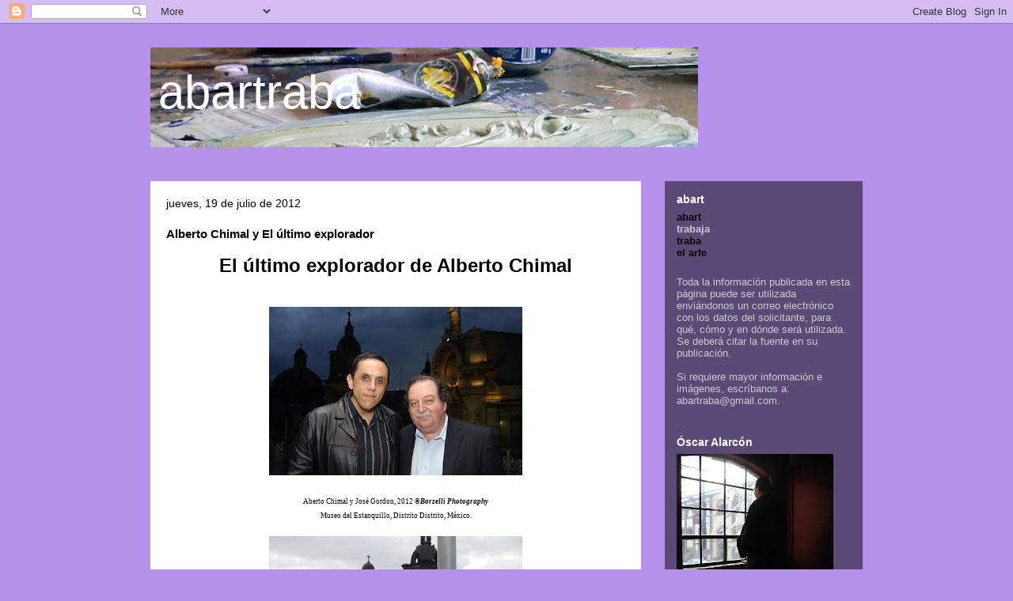

--- FILE ---
content_type: text/html; charset=UTF-8
request_url: https://abartraba.blogspot.com/2012/07/alberto-chimal-y-el-ultimo-explorador.html
body_size: 16083
content:
<!DOCTYPE html>
<html class='v2' dir='ltr' lang='es'>
<head>
<link href='https://www.blogger.com/static/v1/widgets/335934321-css_bundle_v2.css' rel='stylesheet' type='text/css'/>
<meta content='width=1100' name='viewport'/>
<meta content='text/html; charset=UTF-8' http-equiv='Content-Type'/>
<meta content='blogger' name='generator'/>
<link href='https://abartraba.blogspot.com/favicon.ico' rel='icon' type='image/x-icon'/>
<link href='http://abartraba.blogspot.com/2012/07/alberto-chimal-y-el-ultimo-explorador.html' rel='canonical'/>
<link rel="alternate" type="application/atom+xml" title="abartraba - Atom" href="https://abartraba.blogspot.com/feeds/posts/default" />
<link rel="alternate" type="application/rss+xml" title="abartraba - RSS" href="https://abartraba.blogspot.com/feeds/posts/default?alt=rss" />
<link rel="service.post" type="application/atom+xml" title="abartraba - Atom" href="https://www.blogger.com/feeds/2664336421989328435/posts/default" />

<link rel="alternate" type="application/atom+xml" title="abartraba - Atom" href="https://abartraba.blogspot.com/feeds/1641865536791063000/comments/default" />
<!--Can't find substitution for tag [blog.ieCssRetrofitLinks]-->
<link href='https://blogger.googleusercontent.com/img/b/R29vZ2xl/AVvXsEgvSiDFnFAEGpz71l0Vbsm9WuWi2QKvcGokTg6buXGMIVuzgth9ZknAqRGNszOYV8GBuEeqKMmLWJcM4sXVtk2E6QKun-CdcWa7NUYupF4ruRc43HkUpF7JqgeCohQoKudLi8CMhrmhJ-s/s320/21-12-0719-P-577.jpg' rel='image_src'/>
<meta content='http://abartraba.blogspot.com/2012/07/alberto-chimal-y-el-ultimo-explorador.html' property='og:url'/>
<meta content='Alberto Chimal y El último explorador' property='og:title'/>
<meta content=' El último explorador de Alberto Chimal        Aberto Chimal y José Gordon, 2012 ®Borzelli Photography   Museo del Estanquillo , Distrito Di...' property='og:description'/>
<meta content='https://blogger.googleusercontent.com/img/b/R29vZ2xl/AVvXsEgvSiDFnFAEGpz71l0Vbsm9WuWi2QKvcGokTg6buXGMIVuzgth9ZknAqRGNszOYV8GBuEeqKMmLWJcM4sXVtk2E6QKun-CdcWa7NUYupF4ruRc43HkUpF7JqgeCohQoKudLi8CMhrmhJ-s/w1200-h630-p-k-no-nu/21-12-0719-P-577.jpg' property='og:image'/>
<title>abartraba: Alberto Chimal y El último explorador</title>
<style id='page-skin-1' type='text/css'><!--
/*
-----------------------------------------------
Blogger Template Style
Name:     Travel
Designer: Sookhee Lee
URL:      www.plyfly.net
----------------------------------------------- */
/* Content
----------------------------------------------- */
body {
font: normal normal 13px 'Trebuchet MS',Trebuchet,sans-serif;
color: #000000;
background: #b792ec none no-repeat scroll center center;
}
html body .region-inner {
min-width: 0;
max-width: 100%;
width: auto;
}
a:link {
text-decoration:none;
color: #9600ff;
}
a:visited {
text-decoration:none;
color: #7009b8;
}
a:hover {
text-decoration:underline;
color: #9600ff;
}
.content-outer .content-cap-top {
height: 0;
background: transparent none repeat-x scroll top center;
}
.content-outer {
margin: 0 auto;
padding-top: 0;
}
.content-inner {
background: transparent none repeat-x scroll top center;
background-position: left -0;
background-color: transparent;
padding: 30px;
}
.main-inner .date-outer {
margin-bottom: 2em;
}
/* Header
----------------------------------------------- */
.header-inner .Header .titlewrapper,
.header-inner .Header .descriptionwrapper {
padding-left: 10px;
padding-right: 10px;
}
.Header h1 {
font: normal normal 60px 'Trebuchet MS',Trebuchet,sans-serif;
color: #ffffff;
}
.Header h1 a {
color: #ffffff;
}
.Header .description {
color: #000000;
font-size: 130%;
}
/* Tabs
----------------------------------------------- */
.tabs-inner {
margin: 1em 0 0;
padding: 0;
}
.tabs-inner .section {
margin: 0;
}
.tabs-inner .widget ul {
padding: 0;
background: transparent url(https://resources.blogblog.com/blogblog/data/1kt/travel/bg_black_50.png) repeat scroll top center;
}
.tabs-inner .widget li {
border: none;
}
.tabs-inner .widget li a {
display: inline-block;
padding: 1em 1.5em;
color: #ffffff;
font: normal bold 16px 'Trebuchet MS',Trebuchet,sans-serif;
}
.tabs-inner .widget li.selected a,
.tabs-inner .widget li a:hover {
position: relative;
z-index: 1;
background: transparent url(https://resources.blogblog.com/blogblog/data/1kt/travel/bg_black_50.png) repeat scroll top center;
color: #ffffff;
}
/* Headings
----------------------------------------------- */
h2 {
font: normal bold 14px 'Trebuchet MS',Trebuchet,sans-serif;
color: #ffffff;
}
.main-inner h2.date-header {
font: normal normal 14px 'Trebuchet MS',Trebuchet,sans-serif;
color: #000000;
}
.footer-inner .widget h2,
.sidebar .widget h2 {
padding-bottom: .5em;
}
/* Main
----------------------------------------------- */
.main-inner {
padding: 30px 0;
}
.main-inner .column-center-inner {
padding: 20px 0;
}
.main-inner .column-center-inner .section {
margin: 0 20px;
}
.main-inner .column-right-inner {
margin-left: 30px;
}
.main-inner .fauxcolumn-right-outer .fauxcolumn-inner {
margin-left: 30px;
background: transparent url(https://resources.blogblog.com/blogblog/data/1kt/travel/bg_black_50.png) repeat scroll top left;
}
.main-inner .column-left-inner {
margin-right: 30px;
}
.main-inner .fauxcolumn-left-outer .fauxcolumn-inner {
margin-right: 30px;
background: transparent url(https://resources.blogblog.com/blogblog/data/1kt/travel/bg_black_50.png) repeat scroll top left;
}
.main-inner .column-left-inner,
.main-inner .column-right-inner {
padding: 15px 0;
}
/* Posts
----------------------------------------------- */
h3.post-title {
margin-top: 20px;
}
h3.post-title a {
font: normal bold 20px 'Trebuchet MS',Trebuchet,sans-serif;
color: #000000;
}
h3.post-title a:hover {
text-decoration: underline;
}
.main-inner .column-center-outer {
background: #ffffff none repeat scroll top left;
_background-image: none;
}
.post-body {
line-height: 1.4;
position: relative;
}
.post-header {
margin: 0 0 1em;
line-height: 1.6;
}
.post-footer {
margin: .5em 0;
line-height: 1.6;
}
#blog-pager {
font-size: 140%;
}
#comments {
background: #cccccc none repeat scroll top center;
padding: 15px;
}
#comments .comment-author {
padding-top: 1.5em;
}
#comments h4,
#comments .comment-author a,
#comments .comment-timestamp a {
color: #000000;
}
#comments .comment-author:first-child {
padding-top: 0;
border-top: none;
}
.avatar-image-container {
margin: .2em 0 0;
}
/* Comments
----------------------------------------------- */
#comments a {
color: #000000;
}
.comments .comments-content .icon.blog-author {
background-repeat: no-repeat;
background-image: url([data-uri]);
}
.comments .comments-content .loadmore a {
border-top: 1px solid #000000;
border-bottom: 1px solid #000000;
}
.comments .comment-thread.inline-thread {
background: #ffffff;
}
.comments .continue {
border-top: 2px solid #000000;
}
/* Widgets
----------------------------------------------- */
.sidebar .widget {
border-bottom: 2px solid transparent;
padding-bottom: 10px;
margin: 10px 0;
}
.sidebar .widget:first-child {
margin-top: 0;
}
.sidebar .widget:last-child {
border-bottom: none;
margin-bottom: 0;
padding-bottom: 0;
}
.footer-inner .widget,
.sidebar .widget {
font: normal normal 13px 'Trebuchet MS',Trebuchet,sans-serif;
color: #cccccc;
}
.sidebar .widget a:link {
color: #cccccc;
text-decoration: none;
}
.sidebar .widget a:visited {
color: #cccccc;
}
.sidebar .widget a:hover {
color: #cccccc;
text-decoration: underline;
}
.footer-inner .widget a:link {
color: #9600ff;
text-decoration: none;
}
.footer-inner .widget a:visited {
color: #7009b8;
}
.footer-inner .widget a:hover {
color: #9600ff;
text-decoration: underline;
}
.widget .zippy {
color: #ffffff;
}
.footer-inner {
background: transparent url(https://resources.blogblog.com/blogblog/data/1kt/travel/bg_black_50.png) repeat scroll top center;
}
/* Mobile
----------------------------------------------- */
body.mobile  {
background-size: 100% auto;
}
body.mobile .AdSense {
margin: 0 -10px;
}
.mobile .body-fauxcolumn-outer {
background: transparent none repeat scroll top left;
}
.mobile .footer-inner .widget a:link {
color: #cccccc;
text-decoration: none;
}
.mobile .footer-inner .widget a:visited {
color: #cccccc;
}
.mobile-post-outer a {
color: #000000;
}
.mobile-link-button {
background-color: #9600ff;
}
.mobile-link-button a:link, .mobile-link-button a:visited {
color: #ffffff;
}
.mobile-index-contents {
color: #000000;
}
.mobile .tabs-inner .PageList .widget-content {
background: transparent url(https://resources.blogblog.com/blogblog/data/1kt/travel/bg_black_50.png) repeat scroll top center;
color: #ffffff;
}
.mobile .tabs-inner .PageList .widget-content .pagelist-arrow {
border-left: 1px solid #ffffff;
}

--></style>
<style id='template-skin-1' type='text/css'><!--
body {
min-width: 960px;
}
.content-outer, .content-fauxcolumn-outer, .region-inner {
min-width: 960px;
max-width: 960px;
_width: 960px;
}
.main-inner .columns {
padding-left: 0px;
padding-right: 280px;
}
.main-inner .fauxcolumn-center-outer {
left: 0px;
right: 280px;
/* IE6 does not respect left and right together */
_width: expression(this.parentNode.offsetWidth -
parseInt("0px") -
parseInt("280px") + 'px');
}
.main-inner .fauxcolumn-left-outer {
width: 0px;
}
.main-inner .fauxcolumn-right-outer {
width: 280px;
}
.main-inner .column-left-outer {
width: 0px;
right: 100%;
margin-left: -0px;
}
.main-inner .column-right-outer {
width: 280px;
margin-right: -280px;
}
#layout {
min-width: 0;
}
#layout .content-outer {
min-width: 0;
width: 800px;
}
#layout .region-inner {
min-width: 0;
width: auto;
}
body#layout div.add_widget {
padding: 8px;
}
body#layout div.add_widget a {
margin-left: 32px;
}
--></style>
<link href='https://www.blogger.com/dyn-css/authorization.css?targetBlogID=2664336421989328435&amp;zx=0df2a534-b60e-480e-9a3d-0eef7d700eb8' media='none' onload='if(media!=&#39;all&#39;)media=&#39;all&#39;' rel='stylesheet'/><noscript><link href='https://www.blogger.com/dyn-css/authorization.css?targetBlogID=2664336421989328435&amp;zx=0df2a534-b60e-480e-9a3d-0eef7d700eb8' rel='stylesheet'/></noscript>
<meta name='google-adsense-platform-account' content='ca-host-pub-1556223355139109'/>
<meta name='google-adsense-platform-domain' content='blogspot.com'/>

</head>
<body class='loading variant-beach'>
<div class='navbar section' id='navbar' name='Barra de navegación'><div class='widget Navbar' data-version='1' id='Navbar1'><script type="text/javascript">
    function setAttributeOnload(object, attribute, val) {
      if(window.addEventListener) {
        window.addEventListener('load',
          function(){ object[attribute] = val; }, false);
      } else {
        window.attachEvent('onload', function(){ object[attribute] = val; });
      }
    }
  </script>
<div id="navbar-iframe-container"></div>
<script type="text/javascript" src="https://apis.google.com/js/platform.js"></script>
<script type="text/javascript">
      gapi.load("gapi.iframes:gapi.iframes.style.bubble", function() {
        if (gapi.iframes && gapi.iframes.getContext) {
          gapi.iframes.getContext().openChild({
              url: 'https://www.blogger.com/navbar/2664336421989328435?po\x3d1641865536791063000\x26origin\x3dhttps://abartraba.blogspot.com',
              where: document.getElementById("navbar-iframe-container"),
              id: "navbar-iframe"
          });
        }
      });
    </script><script type="text/javascript">
(function() {
var script = document.createElement('script');
script.type = 'text/javascript';
script.src = '//pagead2.googlesyndication.com/pagead/js/google_top_exp.js';
var head = document.getElementsByTagName('head')[0];
if (head) {
head.appendChild(script);
}})();
</script>
</div></div>
<div class='body-fauxcolumns'>
<div class='fauxcolumn-outer body-fauxcolumn-outer'>
<div class='cap-top'>
<div class='cap-left'></div>
<div class='cap-right'></div>
</div>
<div class='fauxborder-left'>
<div class='fauxborder-right'></div>
<div class='fauxcolumn-inner'>
</div>
</div>
<div class='cap-bottom'>
<div class='cap-left'></div>
<div class='cap-right'></div>
</div>
</div>
</div>
<div class='content'>
<div class='content-fauxcolumns'>
<div class='fauxcolumn-outer content-fauxcolumn-outer'>
<div class='cap-top'>
<div class='cap-left'></div>
<div class='cap-right'></div>
</div>
<div class='fauxborder-left'>
<div class='fauxborder-right'></div>
<div class='fauxcolumn-inner'>
</div>
</div>
<div class='cap-bottom'>
<div class='cap-left'></div>
<div class='cap-right'></div>
</div>
</div>
</div>
<div class='content-outer'>
<div class='content-cap-top cap-top'>
<div class='cap-left'></div>
<div class='cap-right'></div>
</div>
<div class='fauxborder-left content-fauxborder-left'>
<div class='fauxborder-right content-fauxborder-right'></div>
<div class='content-inner'>
<header>
<div class='header-outer'>
<div class='header-cap-top cap-top'>
<div class='cap-left'></div>
<div class='cap-right'></div>
</div>
<div class='fauxborder-left header-fauxborder-left'>
<div class='fauxborder-right header-fauxborder-right'></div>
<div class='region-inner header-inner'>
<div class='header section' id='header' name='Cabecera'><div class='widget Header' data-version='1' id='Header1'>
<div id='header-inner' style='background-image: url("https://blogger.googleusercontent.com/img/b/R29vZ2xl/AVvXsEhAkIiVN_1pZUyOsJnDIQsj2jNLtADKumFj0KU14VHJ47mSrwJ1NGDJXd5jWnm58Cu9OqU-ADJff8wYJ7W-e1rG-wlVBv1Ij3-kqm-ZgFleTQQ-dNcxNBuqLjGgqIbT6m7vuEBB8ulr14Im/s692/cropped-gabriel-macotela-paleta-1.jpg"); background-position: left; min-height: 126px; _height: 126px; background-repeat: no-repeat; '>
<div class='titlewrapper' style='background: transparent'>
<h1 class='title' style='background: transparent; border-width: 0px'>
<a href='https://abartraba.blogspot.com/'>
abartraba
</a>
</h1>
</div>
<div class='descriptionwrapper'>
<p class='description'><span>
</span></p>
</div>
</div>
</div></div>
</div>
</div>
<div class='header-cap-bottom cap-bottom'>
<div class='cap-left'></div>
<div class='cap-right'></div>
</div>
</div>
</header>
<div class='tabs-outer'>
<div class='tabs-cap-top cap-top'>
<div class='cap-left'></div>
<div class='cap-right'></div>
</div>
<div class='fauxborder-left tabs-fauxborder-left'>
<div class='fauxborder-right tabs-fauxborder-right'></div>
<div class='region-inner tabs-inner'>
<div class='tabs no-items section' id='crosscol' name='Multicolumnas'></div>
<div class='tabs no-items section' id='crosscol-overflow' name='Cross-Column 2'></div>
</div>
</div>
<div class='tabs-cap-bottom cap-bottom'>
<div class='cap-left'></div>
<div class='cap-right'></div>
</div>
</div>
<div class='main-outer'>
<div class='main-cap-top cap-top'>
<div class='cap-left'></div>
<div class='cap-right'></div>
</div>
<div class='fauxborder-left main-fauxborder-left'>
<div class='fauxborder-right main-fauxborder-right'></div>
<div class='region-inner main-inner'>
<div class='columns fauxcolumns'>
<div class='fauxcolumn-outer fauxcolumn-center-outer'>
<div class='cap-top'>
<div class='cap-left'></div>
<div class='cap-right'></div>
</div>
<div class='fauxborder-left'>
<div class='fauxborder-right'></div>
<div class='fauxcolumn-inner'>
</div>
</div>
<div class='cap-bottom'>
<div class='cap-left'></div>
<div class='cap-right'></div>
</div>
</div>
<div class='fauxcolumn-outer fauxcolumn-left-outer'>
<div class='cap-top'>
<div class='cap-left'></div>
<div class='cap-right'></div>
</div>
<div class='fauxborder-left'>
<div class='fauxborder-right'></div>
<div class='fauxcolumn-inner'>
</div>
</div>
<div class='cap-bottom'>
<div class='cap-left'></div>
<div class='cap-right'></div>
</div>
</div>
<div class='fauxcolumn-outer fauxcolumn-right-outer'>
<div class='cap-top'>
<div class='cap-left'></div>
<div class='cap-right'></div>
</div>
<div class='fauxborder-left'>
<div class='fauxborder-right'></div>
<div class='fauxcolumn-inner'>
</div>
</div>
<div class='cap-bottom'>
<div class='cap-left'></div>
<div class='cap-right'></div>
</div>
</div>
<!-- corrects IE6 width calculation -->
<div class='columns-inner'>
<div class='column-center-outer'>
<div class='column-center-inner'>
<div class='main section' id='main' name='Principal'><div class='widget Blog' data-version='1' id='Blog1'>
<div class='blog-posts hfeed'>

          <div class="date-outer">
        
<h2 class='date-header'><span>jueves, 19 de julio de 2012</span></h2>

          <div class="date-posts">
        
<div class='post-outer'>
<div class='post hentry uncustomized-post-template' itemprop='blogPost' itemscope='itemscope' itemtype='http://schema.org/BlogPosting'>
<meta content='https://blogger.googleusercontent.com/img/b/R29vZ2xl/AVvXsEgvSiDFnFAEGpz71l0Vbsm9WuWi2QKvcGokTg6buXGMIVuzgth9ZknAqRGNszOYV8GBuEeqKMmLWJcM4sXVtk2E6QKun-CdcWa7NUYupF4ruRc43HkUpF7JqgeCohQoKudLi8CMhrmhJ-s/s320/21-12-0719-P-577.jpg' itemprop='image_url'/>
<meta content='2664336421989328435' itemprop='blogId'/>
<meta content='1641865536791063000' itemprop='postId'/>
<a name='1641865536791063000'></a>
<h3 class='post-title entry-title' itemprop='name'>
Alberto Chimal y El último explorador
</h3>
<div class='post-header'>
<div class='post-header-line-1'></div>
</div>
<div class='post-body entry-content' id='post-body-1641865536791063000' itemprop='description articleBody'>
<div style="text-align: center;">
<span style="font-size: x-large;"><strong>El último explorador de Alberto Chimal</strong></span></div>
<br />
<br />
<div class="separator" style="clear: both; text-align: center;">
<a href="https://blogger.googleusercontent.com/img/b/R29vZ2xl/AVvXsEgvSiDFnFAEGpz71l0Vbsm9WuWi2QKvcGokTg6buXGMIVuzgth9ZknAqRGNszOYV8GBuEeqKMmLWJcM4sXVtk2E6QKun-CdcWa7NUYupF4ruRc43HkUpF7JqgeCohQoKudLi8CMhrmhJ-s/s1600/21-12-0719-P-577.jpg" imageanchor="1" style="margin-left: 1em; margin-right: 1em;"><img border="0" hda="true" height="213" src="https://blogger.googleusercontent.com/img/b/R29vZ2xl/AVvXsEgvSiDFnFAEGpz71l0Vbsm9WuWi2QKvcGokTg6buXGMIVuzgth9ZknAqRGNszOYV8GBuEeqKMmLWJcM4sXVtk2E6QKun-CdcWa7NUYupF4ruRc43HkUpF7JqgeCohQoKudLi8CMhrmhJ-s/s320/21-12-0719-P-577.jpg" width="320" /></a></div>
<span style="font-size: x-small;"></span><br />
<div class="separator" style="clear: both; text-align: center;">
<span style="font-size: xx-small;"><span lang="ES-MX" style="font-family: &quot;Times New Roman&quot;; mso-ansi-language: ES-MX; mso-bidi-font-size: 10.0pt; mso-bidi-language: AR-SA; mso-fareast-font-family: &quot;Times New Roman&quot;; mso-fareast-language: ES;">Aberto Chimal y José Gordon, 2012 </span><b style="mso-bidi-font-weight: normal;"><i style="mso-bidi-font-style: normal;"><span lang="ES-MX" style="font-family: &quot;Times New Roman&quot;; mso-ansi-language: ES-MX; mso-bidi-language: AR-SA; mso-fareast-font-family: &quot;Times New Roman&quot;; mso-fareast-language: ES;">&#174;Borzelli Photography</span></i></b></span></div>
<div class="separator" style="clear: both; text-align: center;">
<span lang="ES-MX" style="font-family: &quot;Times New Roman&quot;; mso-ansi-language: ES-MX; mso-bidi-language: AR-SA; mso-fareast-font-family: &quot;Times New Roman&quot;; mso-fareast-language: ES;"><span style="font-family: inherit;"><span style="font-family: inherit;"><span style="font-size: xx-small;"><span lang="ES-MX" style="font-family: &quot;Times New Roman&quot;; mso-ansi-language: ES-MX; mso-bidi-language: AR-SA; mso-fareast-font-family: &quot;Times New Roman&quot;; mso-fareast-language: ES;">Museo del Estanquillo</span><span lang="ES-MX" style="font-family: &quot;Times New Roman&quot;; mso-ansi-language: ES-MX; mso-bidi-font-size: 10.0pt; mso-bidi-language: AR-SA; mso-fareast-font-family: &quot;Times New Roman&quot;; mso-fareast-language: ES;">, Distrito Distrito, México.</span></span></span></span></span></div>
<div class="separator" style="clear: both; text-align: center;">
<br /></div>
<div class="separator" style="clear: both; text-align: center;">
<a href="https://blogger.googleusercontent.com/img/b/R29vZ2xl/AVvXsEgdJJSBYLoxMu6oFSebkq4pEglW25aL_OmQHKFhuFqw6wZv3K3o_S1CRuqy5W2mo6H4GVFXROMCepynDJnIUwWIBrgcHNv8HTKWREw_i2CTLvo2VjP_qDHT9lD7tbTu61JiQyYcxMUj8A0/s1600/22-12-0719-P-533.jpg" imageanchor="1" style="margin-left: 1em; margin-right: 1em;"><img border="0" hda="true" height="213" src="https://blogger.googleusercontent.com/img/b/R29vZ2xl/AVvXsEgdJJSBYLoxMu6oFSebkq4pEglW25aL_OmQHKFhuFqw6wZv3K3o_S1CRuqy5W2mo6H4GVFXROMCepynDJnIUwWIBrgcHNv8HTKWREw_i2CTLvo2VjP_qDHT9lD7tbTu61JiQyYcxMUj8A0/s320/22-12-0719-P-533.jpg" width="320" /></a></div>
<div class="separator" style="clear: both; text-align: center;">
&nbsp;<span style="font-size: xx-small;"><span lang="ES-MX" style="font-family: &quot;Times New Roman&quot;; mso-ansi-language: ES-MX; mso-bidi-font-size: 10.0pt; mso-bidi-language: AR-SA; mso-fareast-font-family: &quot;Times New Roman&quot;; mso-fareast-language: ES;">Aberto Chimal y José Gordon, 2012 </span><b style="mso-bidi-font-weight: normal;"><i style="mso-bidi-font-style: normal;"><span lang="ES-MX" style="font-family: &quot;Times New Roman&quot;; mso-ansi-language: ES-MX; mso-bidi-language: AR-SA; mso-fareast-font-family: &quot;Times New Roman&quot;; mso-fareast-language: ES;">&#174;Borzelli Photography</span></i></b></span></div>
<div class="separator" style="clear: both; text-align: center;">
<span lang="ES-MX" style="font-family: &quot;Times New Roman&quot;; mso-ansi-language: ES-MX; mso-bidi-language: AR-SA; mso-fareast-font-family: &quot;Times New Roman&quot;; mso-fareast-language: ES;"><span style="font-family: inherit;"><span style="font-family: inherit;"><span style="font-size: xx-small;"><span lang="ES-MX" style="font-family: &quot;Times New Roman&quot;; mso-ansi-language: ES-MX; mso-bidi-language: AR-SA; mso-fareast-font-family: &quot;Times New Roman&quot;; mso-fareast-language: ES;">Museo del Estanquillo</span><span lang="ES-MX" style="font-family: &quot;Times New Roman&quot;; mso-ansi-language: ES-MX; mso-bidi-font-size: 10.0pt; mso-bidi-language: AR-SA; mso-fareast-font-family: &quot;Times New Roman&quot;; mso-fareast-language: ES;">, Distrito Distrito, México.</span></span></span></span></span></div>
<div class="separator" style="clear: both; text-align: center;">
<br /></div>
<div class="separator" style="clear: both; text-align: center;">
<a href="https://blogger.googleusercontent.com/img/b/R29vZ2xl/AVvXsEiJdSySgGwcWOFinGxrGYo4asyIzzG1ycOYPYY_Sr-sJIgBVE0dpTHPnTdEbEGVsM7FbcwhO_9qZbHIVB47woaZTaB5gkFDdBSxeMwPd1CWteqKhtH97t_JeUTtE_vbFlI6RLA4CiHUYV8/s1600/23-12-0719-P-552.jpg" imageanchor="1" style="margin-left: 1em; margin-right: 1em;"><img border="0" hda="true" height="213" src="https://blogger.googleusercontent.com/img/b/R29vZ2xl/AVvXsEiJdSySgGwcWOFinGxrGYo4asyIzzG1ycOYPYY_Sr-sJIgBVE0dpTHPnTdEbEGVsM7FbcwhO_9qZbHIVB47woaZTaB5gkFDdBSxeMwPd1CWteqKhtH97t_JeUTtE_vbFlI6RLA4CiHUYV8/s320/23-12-0719-P-552.jpg" width="320" /></a></div>
<div class="separator" style="clear: both; text-align: center;">
<span style="font-size: xx-small;">Distrito Distrito, México.</span></div>
<div class="separator" style="clear: both; text-align: center;">
<br /></div>
<div class="separator" style="clear: both; text-align: center;">
<a href="https://blogger.googleusercontent.com/img/b/R29vZ2xl/AVvXsEhFJar26CUgWBRZ43L6upiF2TEB0Cg2COZ_s2A7n8PCkkS1-dg9N4dMpk_5Gza66PXxSGFVI9d6Jsf4fCZwyZb6wUsLtkWM9Y73ZE6ItVqIEHfsxTiGuGg9eku3GOvydb2pdU1zJ3KEEs0/s1600/24-12-0719-P-555.jpg" imageanchor="1" style="margin-left: 1em; margin-right: 1em;"><img border="0" hda="true" height="213" src="https://blogger.googleusercontent.com/img/b/R29vZ2xl/AVvXsEhFJar26CUgWBRZ43L6upiF2TEB0Cg2COZ_s2A7n8PCkkS1-dg9N4dMpk_5Gza66PXxSGFVI9d6Jsf4fCZwyZb6wUsLtkWM9Y73ZE6ItVqIEHfsxTiGuGg9eku3GOvydb2pdU1zJ3KEEs0/s320/24-12-0719-P-555.jpg" width="320" /></a></div>
<div class="separator" style="clear: both; text-align: center;">
<span style="font-size: xx-small;"><span lang="ES-MX" style="font-family: &quot;Times New Roman&quot;; mso-ansi-language: ES-MX; mso-bidi-font-size: 10.0pt; mso-bidi-language: AR-SA; mso-fareast-font-family: &quot;Times New Roman&quot;; mso-fareast-language: ES;">Aberto Chimal y José Gordon, 2012 </span><b style="mso-bidi-font-weight: normal;"><i style="mso-bidi-font-style: normal;"><span lang="ES-MX" style="font-family: &quot;Times New Roman&quot;; mso-ansi-language: ES-MX; mso-bidi-language: AR-SA; mso-fareast-font-family: &quot;Times New Roman&quot;; mso-fareast-language: ES;">&#174;Borzelli Photography</span></i></b></span></div>
<div class="separator" style="clear: both; text-align: center;">
<span lang="ES-MX" style="font-family: &quot;Times New Roman&quot;; mso-ansi-language: ES-MX; mso-bidi-language: AR-SA; mso-fareast-font-family: &quot;Times New Roman&quot;; mso-fareast-language: ES;"><span style="font-family: inherit;"><span style="font-family: inherit;"><span style="font-size: xx-small;"><span lang="ES-MX" style="font-family: &quot;Times New Roman&quot;; mso-ansi-language: ES-MX; mso-bidi-language: AR-SA; mso-fareast-font-family: &quot;Times New Roman&quot;; mso-fareast-language: ES;">Museo del Estanquillo</span><span lang="ES-MX" style="font-family: &quot;Times New Roman&quot;; mso-ansi-language: ES-MX; mso-bidi-font-size: 10.0pt; mso-bidi-language: AR-SA; mso-fareast-font-family: &quot;Times New Roman&quot;; mso-fareast-language: ES;">, Distrito Distrito, México.</span></span></span></span></span></div>
<div class="separator" style="clear: both; text-align: center;">
<br /></div>
<div class="separator" style="clear: both; text-align: center;">
<a href="https://blogger.googleusercontent.com/img/b/R29vZ2xl/AVvXsEhJwkIAchWF7T1KiiiHSgh4v5XqWWV_pkmMz78gmDv0r_7cppOOb7h7j8iQpg24tIjcPzCUm0cmdbIxj7tDLYibUJkHLCftxEIJGgWtenIVcYnEljRlywx5rENj5u7pI2RXeimjlsac6TQ/s1600/26-12-0719-P-560.jpg" imageanchor="1" style="margin-left: 1em; margin-right: 1em;"><img border="0" hda="true" height="186" src="https://blogger.googleusercontent.com/img/b/R29vZ2xl/AVvXsEhJwkIAchWF7T1KiiiHSgh4v5XqWWV_pkmMz78gmDv0r_7cppOOb7h7j8iQpg24tIjcPzCUm0cmdbIxj7tDLYibUJkHLCftxEIJGgWtenIVcYnEljRlywx5rENj5u7pI2RXeimjlsac6TQ/s320/26-12-0719-P-560.jpg" width="320" /></a></div>
<div class="separator" style="clear: both; text-align: center;">
&nbsp;<span style="font-size: xx-small;"><span lang="ES-MX" style="font-family: &quot;Times New Roman&quot;; mso-ansi-language: ES-MX; mso-bidi-font-size: 10.0pt; mso-bidi-language: AR-SA; mso-fareast-font-family: &quot;Times New Roman&quot;; mso-fareast-language: ES;">Aberto Chimal y José Gordon, 2012 </span><b style="mso-bidi-font-weight: normal;"><i style="mso-bidi-font-style: normal;"><span lang="ES-MX" style="font-family: &quot;Times New Roman&quot;; mso-ansi-language: ES-MX; mso-bidi-language: AR-SA; mso-fareast-font-family: &quot;Times New Roman&quot;; mso-fareast-language: ES;">&#174;Borzelli Photography</span></i></b></span></div>
<div class="separator" style="clear: both; text-align: center;">
<span lang="ES-MX" style="font-family: &quot;Times New Roman&quot;; mso-ansi-language: ES-MX; mso-bidi-language: AR-SA; mso-fareast-font-family: &quot;Times New Roman&quot;; mso-fareast-language: ES;"><span style="font-family: inherit;"><span style="font-family: inherit;"><span style="font-size: xx-small;"><span lang="ES-MX" style="font-family: &quot;Times New Roman&quot;; mso-ansi-language: ES-MX; mso-bidi-language: AR-SA; mso-fareast-font-family: &quot;Times New Roman&quot;; mso-fareast-language: ES;">Museo del Estanquillo</span><span lang="ES-MX" style="font-family: &quot;Times New Roman&quot;; mso-ansi-language: ES-MX; mso-bidi-font-size: 10.0pt; mso-bidi-language: AR-SA; mso-fareast-font-family: &quot;Times New Roman&quot;; mso-fareast-language: ES;">, Distrito Distrito, México.</span></span></span></span></span></div>
<div class="separator" style="clear: both; text-align: center;">
<br /></div>
<div class="separator" style="clear: both; text-align: center;">
<a href="https://blogger.googleusercontent.com/img/b/R29vZ2xl/AVvXsEiLoa0rz9J-pzLt8vSwhT_3H6n_8Xcf0b3nlug-ltlCbdtdMkZAtYD8JQHOs34Or044ntCyzDz045lmr4opJTKF08la8AUZVVCaBWA4skjau8Kf__kv0not1gBz-OILo8TeSun72vf5m8c/s1600/28-12-0719-P-564.jpg" imageanchor="1" style="margin-left: 1em; margin-right: 1em;"><img border="0" hda="true" height="160" src="https://blogger.googleusercontent.com/img/b/R29vZ2xl/AVvXsEiLoa0rz9J-pzLt8vSwhT_3H6n_8Xcf0b3nlug-ltlCbdtdMkZAtYD8JQHOs34Or044ntCyzDz045lmr4opJTKF08la8AUZVVCaBWA4skjau8Kf__kv0not1gBz-OILo8TeSun72vf5m8c/s320/28-12-0719-P-564.jpg" width="320" /></a></div>
<div class="separator" style="clear: both; text-align: center;">
<span style="font-size: xx-small;"><span lang="ES-MX" style="font-family: &quot;Times New Roman&quot;; mso-ansi-language: ES-MX; mso-bidi-font-size: 10.0pt; mso-bidi-language: AR-SA; mso-fareast-font-family: &quot;Times New Roman&quot;; mso-fareast-language: ES;">Aberto Chimal y José Gordon, 2012 </span><b style="mso-bidi-font-weight: normal;"><i style="mso-bidi-font-style: normal;"><span lang="ES-MX" style="font-family: &quot;Times New Roman&quot;; mso-ansi-language: ES-MX; mso-bidi-language: AR-SA; mso-fareast-font-family: &quot;Times New Roman&quot;; mso-fareast-language: ES;">&#174;Borzelli Photography</span></i></b></span></div>
<div class="separator" style="clear: both; text-align: center;">
<span lang="ES-MX" style="font-family: &quot;Times New Roman&quot;; mso-ansi-language: ES-MX; mso-bidi-language: AR-SA; mso-fareast-font-family: &quot;Times New Roman&quot;; mso-fareast-language: ES;"><span style="font-family: inherit;"><span style="font-family: inherit;"><span style="font-size: xx-small;"><span lang="ES-MX" style="font-family: &quot;Times New Roman&quot;; mso-ansi-language: ES-MX; mso-bidi-language: AR-SA; mso-fareast-font-family: &quot;Times New Roman&quot;; mso-fareast-language: ES;">Museo del Estanquillo</span><span lang="ES-MX" style="font-family: &quot;Times New Roman&quot;; mso-ansi-language: ES-MX; mso-bidi-font-size: 10.0pt; mso-bidi-language: AR-SA; mso-fareast-font-family: &quot;Times New Roman&quot;; mso-fareast-language: ES;">, Distrito Distrito, México.</span></span></span></span></span></div>
<div class="separator" style="clear: both; text-align: center;">
<br /></div>
<div class="separator" style="clear: both; text-align: center;">
<a href="https://blogger.googleusercontent.com/img/b/R29vZ2xl/AVvXsEilGswz9rc_VhJz7hExEExhkRxGASyzPdfaKWr2x2vFZXR0UTmWVpcu1CzlGxfMqKnscZlgHIFdWOQkUUY3z6qotH24cwGVEAUamzqmZRgxL38VfwZMs-t18DlvaopbzZhEkGI4HwZ0M3Q/s1600/30-12-0719-P-566.jpg" imageanchor="1" style="margin-left: 1em; margin-right: 1em;"><img border="0" hda="true" height="213" src="https://blogger.googleusercontent.com/img/b/R29vZ2xl/AVvXsEilGswz9rc_VhJz7hExEExhkRxGASyzPdfaKWr2x2vFZXR0UTmWVpcu1CzlGxfMqKnscZlgHIFdWOQkUUY3z6qotH24cwGVEAUamzqmZRgxL38VfwZMs-t18DlvaopbzZhEkGI4HwZ0M3Q/s320/30-12-0719-P-566.jpg" width="320" /></a></div>
<div class="separator" style="clear: both; text-align: center;">
<span style="font-size: xx-small;"><span lang="ES-MX" style="font-family: &quot;Times New Roman&quot;; mso-ansi-language: ES-MX; mso-bidi-font-size: 10.0pt; mso-bidi-language: AR-SA; mso-fareast-font-family: &quot;Times New Roman&quot;; mso-fareast-language: ES;">Aberto Chimal, José Gordon y la actriz Luz Aranda leyendo&nbsp;2012 </span><b style="mso-bidi-font-weight: normal;"><i style="mso-bidi-font-style: normal;"><span lang="ES-MX" style="font-family: &quot;Times New Roman&quot;; mso-ansi-language: ES-MX; mso-bidi-language: AR-SA; mso-fareast-font-family: &quot;Times New Roman&quot;; mso-fareast-language: ES;">&#174;Borzelli Photography</span></i></b></span></div>
<div class="separator" style="clear: both; text-align: center;">
<span lang="ES-MX" style="font-family: &quot;Times New Roman&quot;; mso-ansi-language: ES-MX; mso-bidi-language: AR-SA; mso-fareast-font-family: &quot;Times New Roman&quot;; mso-fareast-language: ES;"><span style="font-family: inherit;"><span style="font-family: inherit;"><span style="font-size: xx-small;"><span lang="ES-MX" style="font-family: &quot;Times New Roman&quot;; mso-ansi-language: ES-MX; mso-bidi-language: AR-SA; mso-fareast-font-family: &quot;Times New Roman&quot;; mso-fareast-language: ES;">Museo del Estanquillo</span><span lang="ES-MX" style="font-family: &quot;Times New Roman&quot;; mso-ansi-language: ES-MX; mso-bidi-font-size: 10.0pt; mso-bidi-language: AR-SA; mso-fareast-font-family: &quot;Times New Roman&quot;; mso-fareast-language: ES;">, Distrito Distrito, México.</span></span></span></span></span></div>
<div class="separator" style="clear: both; text-align: center;">
<br /></div>
<div class="separator" style="clear: both; text-align: center;">
<a href="https://blogger.googleusercontent.com/img/b/R29vZ2xl/AVvXsEhncOAsRqL8wr2qdDkLBTN3YGrWsloS11CVRyn7O4SEZRQFyCWfYusHm7PY54ZDtDsMzG_OEPgndrQVyRPUxdGpTJVbBMcFDD0ykgt4nOFUq68OyEu_PWKQEPWZNu25rWn44IwfRUsv3JE/s1600/32-12-0719-P-572.jpg" imageanchor="1" style="margin-left: 1em; margin-right: 1em;"><img border="0" hda="true" height="213" src="https://blogger.googleusercontent.com/img/b/R29vZ2xl/AVvXsEhncOAsRqL8wr2qdDkLBTN3YGrWsloS11CVRyn7O4SEZRQFyCWfYusHm7PY54ZDtDsMzG_OEPgndrQVyRPUxdGpTJVbBMcFDD0ykgt4nOFUq68OyEu_PWKQEPWZNu25rWn44IwfRUsv3JE/s320/32-12-0719-P-572.jpg" width="320" /></a></div>
<div class="separator" style="clear: both; text-align: center;">
<span style="font-size: xx-small;"><span lang="ES-MX" style="font-family: &quot;Times New Roman&quot;; mso-ansi-language: ES-MX; mso-bidi-font-size: 10.0pt; mso-bidi-language: AR-SA; mso-fareast-font-family: &quot;Times New Roman&quot;; mso-fareast-language: ES;">Aberto Chimale en primer plano, 2012 <b style="mso-bidi-font-weight: normal;"><i style="mso-bidi-font-style: normal;"><span lang="ES-MX" style="font-family: &quot;Times New Roman&quot;; mso-ansi-language: ES-MX; mso-bidi-language: AR-SA; mso-fareast-font-family: &quot;Times New Roman&quot;; mso-fareast-language: ES;">&#174;Borzelli Photography</span></i></b></span></span></div>
<div class="separator" style="clear: both; text-align: center;">
<span style="font-size: xx-small;"><span lang="ES-MX" style="font-family: &quot;Times New Roman&quot;; mso-ansi-language: ES-MX; mso-bidi-font-size: 10.0pt; mso-bidi-language: AR-SA; mso-fareast-font-family: &quot;Times New Roman&quot;; mso-fareast-language: ES;">A&nbsp;la izquierda sentada Raquel Castro y en segunda fila Roxana Elvridge-Thomas</span></span></div>
<div class="separator" style="clear: both; text-align: center;">
<span lang="ES-MX" style="font-family: &quot;Times New Roman&quot;; mso-ansi-language: ES-MX; mso-bidi-language: AR-SA; mso-fareast-font-family: &quot;Times New Roman&quot;; mso-fareast-language: ES;"><span style="font-family: inherit;"><span style="font-family: inherit;"><span style="font-size: xx-small;"><span lang="ES-MX" style="font-family: &quot;Times New Roman&quot;; mso-ansi-language: ES-MX; mso-bidi-language: AR-SA; mso-fareast-font-family: &quot;Times New Roman&quot;; mso-fareast-language: ES;">Museo del Estanquillo</span><span lang="ES-MX" style="font-family: &quot;Times New Roman&quot;; mso-ansi-language: ES-MX; mso-bidi-font-size: 10.0pt; mso-bidi-language: AR-SA; mso-fareast-font-family: &quot;Times New Roman&quot;; mso-fareast-language: ES;">, Distrito Distrito, México.</span></span></span></span></span></div>
<div class="separator" style="clear: both; text-align: center;">
<br /></div>
<div class="separator" style="clear: both; text-align: center;">
<a href="https://blogger.googleusercontent.com/img/b/R29vZ2xl/AVvXsEhmQ1-kNuR15_jMzvPioWYOJ6_4z7pYU5RgJhD94EHQWcLCQCDJOQq2ZfmFoYyxsagInf7VI61BbwJbbe88C4CsaTGqBMDpB9xHdeIVve5BLxA0ZXXSryurfFHDyo6zAJPwmSTe9hZlQJk/s1600/34-12-0719-P-575.jpg" imageanchor="1" style="margin-left: 1em; margin-right: 1em;"><img border="0" hda="true" height="213" src="https://blogger.googleusercontent.com/img/b/R29vZ2xl/AVvXsEhmQ1-kNuR15_jMzvPioWYOJ6_4z7pYU5RgJhD94EHQWcLCQCDJOQq2ZfmFoYyxsagInf7VI61BbwJbbe88C4CsaTGqBMDpB9xHdeIVve5BLxA0ZXXSryurfFHDyo6zAJPwmSTe9hZlQJk/s320/34-12-0719-P-575.jpg" width="320" /></a></div>
<div class="separator" style="clear: both; text-align: center;">
<span style="font-size: xx-small;"><span lang="ES-MX" style="font-family: &quot;Times New Roman&quot;; mso-ansi-language: ES-MX; mso-bidi-font-size: 10.0pt; mso-bidi-language: AR-SA; mso-fareast-font-family: &quot;Times New Roman&quot;; mso-fareast-language: ES;">Aberto Chimale en primer plano,&nbsp;a<span style="font-size: xx-small;"><span lang="ES-MX" style="font-family: &quot;Times New Roman&quot;; mso-ansi-language: ES-MX; mso-bidi-font-size: 10.0pt; mso-bidi-language: AR-SA; mso-fareast-font-family: &quot;Times New Roman&quot;; mso-fareast-language: ES;">&nbsp;la izquierda sentada Raquel Castro </span></span>2012 <b style="mso-bidi-font-weight: normal;"><i style="mso-bidi-font-style: normal;"><span lang="ES-MX" style="font-family: &quot;Times New Roman&quot;; mso-ansi-language: ES-MX; mso-bidi-language: AR-SA; mso-fareast-font-family: &quot;Times New Roman&quot;; mso-fareast-language: ES;">&#174;Borzelli Photography</span></i></b></span></span></div>
<div class="separator" style="clear: both; text-align: center;">
<span style="font-size: xx-small;"><span lang="ES-MX" style="font-family: &quot;Times New Roman&quot;; mso-ansi-language: ES-MX; mso-bidi-font-size: 10.0pt; mso-bidi-language: AR-SA; mso-fareast-font-family: &quot;Times New Roman&quot;; mso-fareast-language: ES;">&nbsp;</span></span><span lang="ES-MX" style="font-family: &quot;Times New Roman&quot;; mso-ansi-language: ES-MX; mso-bidi-language: AR-SA; mso-fareast-font-family: &quot;Times New Roman&quot;; mso-fareast-language: ES;"><span style="font-family: inherit;"><span style="font-family: inherit;"><span style="font-size: xx-small;"><span lang="ES-MX" style="font-family: &quot;Times New Roman&quot;; mso-ansi-language: ES-MX; mso-bidi-language: AR-SA; mso-fareast-font-family: &quot;Times New Roman&quot;; mso-fareast-language: ES;">Museo del Estanquillo</span><span lang="ES-MX" style="font-family: &quot;Times New Roman&quot;; mso-ansi-language: ES-MX; mso-bidi-font-size: 10.0pt; mso-bidi-language: AR-SA; mso-fareast-font-family: &quot;Times New Roman&quot;; mso-fareast-language: ES;">, Distrito Distrito, México.</span></span></span></span></span></div>
<div class="separator" style="clear: both; text-align: center;">
<br /></div>
<div class="separator" style="clear: both; text-align: center;">
<br /></div>
<div class="separator" style="clear: both; text-align: center;">
<a href="https://blogger.googleusercontent.com/img/b/R29vZ2xl/AVvXsEhlDrtk21Rsc7n50PuOpkWwuN3V_MwG8j5xfQHqaohh3fHbCBL6ABbvKG8Lw9HhCGKdiaQ0EIx49BZPJ83LJj-XGUovy69sBb3fWzwqk4TrXeSXhTphEiBMJQmmDjJcJJS7wD9HPVdrJD4/s1600/36-12-0719-P-537.jpg" imageanchor="1" style="margin-left: 1em; margin-right: 1em;"><img border="0" hda="true" height="320" src="https://blogger.googleusercontent.com/img/b/R29vZ2xl/AVvXsEhlDrtk21Rsc7n50PuOpkWwuN3V_MwG8j5xfQHqaohh3fHbCBL6ABbvKG8Lw9HhCGKdiaQ0EIx49BZPJ83LJj-XGUovy69sBb3fWzwqk4TrXeSXhTphEiBMJQmmDjJcJJS7wD9HPVdrJD4/s320/36-12-0719-P-537.jpg" width="213" /></a></div>
<div class="separator" style="clear: both; text-align: center;">
<span style="font-family: inherit;"><span style="font-size: xx-small;">Luis Ovidio 2012 <b style="mso-bidi-font-weight: normal;"><i style="mso-bidi-font-style: normal;"><span lang="ES-MX" style="mso-ansi-language: ES-MX; mso-bidi-language: AR-SA; mso-fareast-font-family: &quot;Times New Roman&quot;; mso-fareast-language: ES;">&#174;Borzelli Photography</span></i></b></span></span></div>
<div class="separator" style="clear: both; text-align: center;">
<span style="font-family: inherit;"><span style="font-size: xx-small;"><span lang="ES-MX" style="mso-ansi-language: ES-MX; mso-bidi-font-size: 10.0pt; mso-bidi-language: AR-SA; mso-fareast-font-family: &quot;Times New Roman&quot;; mso-fareast-language: ES;">&nbsp;</span><span lang="ES-MX" style="mso-ansi-language: ES-MX; mso-bidi-language: AR-SA; mso-fareast-font-family: &quot;Times New Roman&quot;; mso-fareast-language: ES;"><span lang="ES-MX" style="mso-ansi-language: ES-MX; mso-bidi-language: AR-SA; mso-fareast-font-family: &quot;Times New Roman&quot;; mso-fareast-language: ES;">Museo del Estanquillo</span><span lang="ES-MX" style="mso-ansi-language: ES-MX; mso-bidi-font-size: 10.0pt; mso-bidi-language: AR-SA; mso-fareast-font-family: &quot;Times New Roman&quot;; mso-fareast-language: ES;">, Distrito Distrito, México.</span></span></span></span></div>
<div class="separator" style="clear: both; text-align: center;">
<br /></div>
<div class="separator" style="clear: both; text-align: center;">
<a href="https://blogger.googleusercontent.com/img/b/R29vZ2xl/AVvXsEjPHf_CPkwTCQo319eVxFQ1IWAeYBY9U4kf_2SAHv8HQQQ-_P_fd7U0LqejZPqJFZSX69ZfQHHFnkn40GEdF2ahdpHcOhJbAsdFO9j9XVWmGM8_CX0oTiEyJEfXf32UGtXzHL4F-rAFFsY/s1600/37-12-0719-P-542.jpg" imageanchor="1" style="margin-left: 1em; margin-right: 1em;"><img border="0" hda="true" height="320" src="https://blogger.googleusercontent.com/img/b/R29vZ2xl/AVvXsEjPHf_CPkwTCQo319eVxFQ1IWAeYBY9U4kf_2SAHv8HQQQ-_P_fd7U0LqejZPqJFZSX69ZfQHHFnkn40GEdF2ahdpHcOhJbAsdFO9j9XVWmGM8_CX0oTiEyJEfXf32UGtXzHL4F-rAFFsY/s320/37-12-0719-P-542.jpg" width="213" /></a></div>
<div class="separator" style="clear: both; text-align: center;">
<span style="font-size: xx-small;">2012 <b style="mso-bidi-font-weight: normal;"><i style="mso-bidi-font-style: normal;"><span lang="ES-MX" style="mso-ansi-language: ES-MX; mso-bidi-language: AR-SA; mso-fareast-font-family: &quot;Times New Roman&quot;; mso-fareast-language: ES;">&#174;Borzelli Photography</span></i></b></span></div>
<div class="separator" style="clear: both; text-align: center;">
<span style="font-family: inherit;"><span style="font-size: xx-small;"><span lang="ES-MX" style="mso-ansi-language: ES-MX; mso-bidi-font-size: 10.0pt; mso-bidi-language: AR-SA; mso-fareast-font-family: &quot;Times New Roman&quot;; mso-fareast-language: ES;">&nbsp;</span><span lang="ES-MX" style="mso-ansi-language: ES-MX; mso-bidi-language: AR-SA; mso-fareast-font-family: &quot;Times New Roman&quot;; mso-fareast-language: ES;"><span lang="ES-MX" style="mso-ansi-language: ES-MX; mso-bidi-language: AR-SA; mso-fareast-font-family: &quot;Times New Roman&quot;; mso-fareast-language: ES;">Museo del Estanquillo</span><span lang="ES-MX" style="mso-ansi-language: ES-MX; mso-bidi-font-size: 10.0pt; mso-bidi-language: AR-SA; mso-fareast-font-family: &quot;Times New Roman&quot;; mso-fareast-language: ES;">, Distrito Distrito, México.</span></span></span></span></div>
<div class="separator" style="clear: both; text-align: center;">
<br /></div>
<div class="separator" style="clear: both; text-align: center;">
<a href="https://blogger.googleusercontent.com/img/b/R29vZ2xl/AVvXsEg5w1cAQLhqiyyo7mcYppcACKKZDfkliwmEWrnOpCtIW3y_P6EnWszzkpklaRk39fJz8ZuqRvd4JFoH7oMYVLIuSjs2NUUg7cdNW9uzMUtnRtzmdJYvN4ztCH_idxyP9B9N_gyVy2W8wlg/s1600/38-12-0719-P-540.jpg" imageanchor="1" style="margin-left: 1em; margin-right: 1em;"><img border="0" hda="true" height="320" src="https://blogger.googleusercontent.com/img/b/R29vZ2xl/AVvXsEg5w1cAQLhqiyyo7mcYppcACKKZDfkliwmEWrnOpCtIW3y_P6EnWszzkpklaRk39fJz8ZuqRvd4JFoH7oMYVLIuSjs2NUUg7cdNW9uzMUtnRtzmdJYvN4ztCH_idxyP9B9N_gyVy2W8wlg/s320/38-12-0719-P-540.jpg" width="213" /></a></div>
<div class="separator" style="clear: both; text-align: center;">
<span style="font-family: inherit;"><span style="font-size: xx-small;">Luis Ovidio 2012 <b style="mso-bidi-font-weight: normal;"><i style="mso-bidi-font-style: normal;"><span lang="ES-MX" style="mso-ansi-language: ES-MX; mso-bidi-language: AR-SA; mso-fareast-font-family: &quot;Times New Roman&quot;; mso-fareast-language: ES;">&#174;Borzelli Photography</span></i></b></span></span></div>
<div class="separator" style="clear: both; text-align: center;">
<span style="font-family: inherit;"><span style="font-size: xx-small;"><span lang="ES-MX" style="mso-ansi-language: ES-MX; mso-bidi-font-size: 10.0pt; mso-bidi-language: AR-SA; mso-fareast-font-family: &quot;Times New Roman&quot;; mso-fareast-language: ES;">&nbsp;</span><span lang="ES-MX" style="mso-ansi-language: ES-MX; mso-bidi-language: AR-SA; mso-fareast-font-family: &quot;Times New Roman&quot;; mso-fareast-language: ES;"><span lang="ES-MX" style="mso-ansi-language: ES-MX; mso-bidi-language: AR-SA; mso-fareast-font-family: &quot;Times New Roman&quot;; mso-fareast-language: ES;">Museo del Estanquillo</span><span lang="ES-MX" style="mso-ansi-language: ES-MX; mso-bidi-font-size: 10.0pt; mso-bidi-language: AR-SA; mso-fareast-font-family: &quot;Times New Roman&quot;; mso-fareast-language: ES;">, Distrito Distrito, México.</span></span></span></span></div>
<div class="separator" style="clear: both; text-align: center;">
<br /></div>
<div class="separator" style="clear: both; text-align: center;">
<a href="https://blogger.googleusercontent.com/img/b/R29vZ2xl/AVvXsEgSO004kEwZPNOZxtMxN0-WbogQT4PMf9oX1CZjnTYJftB-yR8UejZora7DsGQ-YCLByoRX2MaAXDgutIvsTiEvnwqDeTgPJi0dEhwGlA-kBRCQf8iq7AY9VtEGB1lIR9wtFQqeQmg-0js/s1600/42-12-0719-P-541.jpg" imageanchor="1" style="margin-left: 1em; margin-right: 1em;"><img border="0" hda="true" height="320" src="https://blogger.googleusercontent.com/img/b/R29vZ2xl/AVvXsEgSO004kEwZPNOZxtMxN0-WbogQT4PMf9oX1CZjnTYJftB-yR8UejZora7DsGQ-YCLByoRX2MaAXDgutIvsTiEvnwqDeTgPJi0dEhwGlA-kBRCQf8iq7AY9VtEGB1lIR9wtFQqeQmg-0js/s320/42-12-0719-P-541.jpg" width="213" /></a></div>
<div class="separator" style="clear: both; text-align: center;">
<span style="font-family: inherit;"><span style="font-size: xx-small;">Luis Ovidio y Fernando de León 2012 <b style="mso-bidi-font-weight: normal;"><i style="mso-bidi-font-style: normal;"><span lang="ES-MX" style="mso-ansi-language: ES-MX; mso-bidi-language: AR-SA; mso-fareast-font-family: &quot;Times New Roman&quot;; mso-fareast-language: ES;">&#174;Borzelli Photography</span></i></b></span></span></div>
<div class="separator" style="clear: both; text-align: center;">
<span style="font-family: inherit;"><span style="font-size: xx-small;"><span lang="ES-MX" style="mso-ansi-language: ES-MX; mso-bidi-font-size: 10.0pt; mso-bidi-language: AR-SA; mso-fareast-font-family: &quot;Times New Roman&quot;; mso-fareast-language: ES;">&nbsp;</span><span lang="ES-MX" style="mso-ansi-language: ES-MX; mso-bidi-language: AR-SA; mso-fareast-font-family: &quot;Times New Roman&quot;; mso-fareast-language: ES;"><span lang="ES-MX" style="mso-ansi-language: ES-MX; mso-bidi-language: AR-SA; mso-fareast-font-family: &quot;Times New Roman&quot;; mso-fareast-language: ES;">Museo del Estanquillo</span><span lang="ES-MX" style="mso-ansi-language: ES-MX; mso-bidi-font-size: 10.0pt; mso-bidi-language: AR-SA; mso-fareast-font-family: &quot;Times New Roman&quot;; mso-fareast-language: ES;">, Distrito Distrito, México.</span></span></span></span></div>
<div class="separator" style="clear: both; text-align: center;">
<br /></div>
<div class="separator" style="clear: both; text-align: center;">
<br /></div>
<div class="separator" style="clear: both; text-align: center;">
<a href="https://blogger.googleusercontent.com/img/b/R29vZ2xl/AVvXsEhwdMtUOCoOrDrjH1dDB7IORcbWSj0warPQ_dSkVEDf-PWGQg-apdNGRNXAZrGJoieGRDqVJK6CtMRXQzvOAd1T_82JppbVSKhmkqkqMfheNSk8RRE1x3pzvhH1IGUTvPPL7rGh0OWs5ok/s1600/43-12-0719-P-539.jpg" imageanchor="1" style="margin-left: 1em; margin-right: 1em;"><img border="0" hda="true" height="320" src="https://blogger.googleusercontent.com/img/b/R29vZ2xl/AVvXsEhwdMtUOCoOrDrjH1dDB7IORcbWSj0warPQ_dSkVEDf-PWGQg-apdNGRNXAZrGJoieGRDqVJK6CtMRXQzvOAd1T_82JppbVSKhmkqkqMfheNSk8RRE1x3pzvhH1IGUTvPPL7rGh0OWs5ok/s320/43-12-0719-P-539.jpg" width="213" /></a></div>
<div class="separator" style="clear: both; text-align: center;">
<span style="font-family: inherit; font-size: xx-small;">Fernando de León 2012 <b style="mso-bidi-font-weight: normal;"><i style="mso-bidi-font-style: normal;"><span lang="ES-MX" style="mso-ansi-language: ES-MX; mso-bidi-language: AR-SA; mso-fareast-font-family: &quot;Times New Roman&quot;; mso-fareast-language: ES;">&#174;Borzelli Photography</span></i></b></span></div>
<div class="separator" style="clear: both; text-align: center;">
<span style="font-family: inherit;"><span style="font-size: xx-small;"><span lang="ES-MX" style="mso-ansi-language: ES-MX; mso-bidi-font-size: 10.0pt; mso-bidi-language: AR-SA; mso-fareast-font-family: &quot;Times New Roman&quot;; mso-fareast-language: ES;">&nbsp;</span><span lang="ES-MX" style="mso-ansi-language: ES-MX; mso-bidi-language: AR-SA; mso-fareast-font-family: &quot;Times New Roman&quot;; mso-fareast-language: ES;"><span lang="ES-MX" style="mso-ansi-language: ES-MX; mso-bidi-language: AR-SA; mso-fareast-font-family: &quot;Times New Roman&quot;; mso-fareast-language: ES;">Museo del Estanquillo</span><span lang="ES-MX" style="mso-ansi-language: ES-MX; mso-bidi-font-size: 10.0pt; mso-bidi-language: AR-SA; mso-fareast-font-family: &quot;Times New Roman&quot;; mso-fareast-language: ES;">, Distrito Distrito, México.</span></span></span></span></div>
<div class="separator" style="clear: both; text-align: center;">
<br /></div>
<div class="separator" style="clear: both; text-align: center;">
<a href="https://blogger.googleusercontent.com/img/b/R29vZ2xl/AVvXsEh58FVJTJ4w-6kIWRk3X6IAvm8SsIYSK_i_ScEpQPbEiVtBCg_1Fh8-qcVcV2Htibfoc2tNW4Uu8bNUrBfwIrAHE8T84yfFG54T1q4-etwT-gbBjmojmJRbYBj7lXEkphI2ZFoGt_UjNVo/s1600/44-12-0719-P-548.jpg" imageanchor="1" style="margin-left: 1em; margin-right: 1em;"><img border="0" hda="true" height="320" src="https://blogger.googleusercontent.com/img/b/R29vZ2xl/AVvXsEh58FVJTJ4w-6kIWRk3X6IAvm8SsIYSK_i_ScEpQPbEiVtBCg_1Fh8-qcVcV2Htibfoc2tNW4Uu8bNUrBfwIrAHE8T84yfFG54T1q4-etwT-gbBjmojmJRbYBj7lXEkphI2ZFoGt_UjNVo/s320/44-12-0719-P-548.jpg" width="213" /></a></div>
<div class="separator" style="clear: both; text-align: center;">
<span style="font-size: xx-small;">2012 <b style="mso-bidi-font-weight: normal;"><i style="mso-bidi-font-style: normal;"><span lang="ES-MX" style="mso-ansi-language: ES-MX; mso-bidi-language: AR-SA; mso-fareast-font-family: &quot;Times New Roman&quot;; mso-fareast-language: ES;">&#174;Borzelli Photography</span></i></b></span></div>
<div class="separator" style="clear: both; text-align: center;">
<span style="font-family: inherit;"><span style="font-size: xx-small;"><span lang="ES-MX" style="mso-ansi-language: ES-MX; mso-bidi-font-size: 10.0pt; mso-bidi-language: AR-SA; mso-fareast-font-family: &quot;Times New Roman&quot;; mso-fareast-language: ES;">&nbsp;</span><span lang="ES-MX" style="mso-ansi-language: ES-MX; mso-bidi-language: AR-SA; mso-fareast-font-family: &quot;Times New Roman&quot;; mso-fareast-language: ES;"><span lang="ES-MX" style="mso-ansi-language: ES-MX; mso-bidi-language: AR-SA; mso-fareast-font-family: &quot;Times New Roman&quot;; mso-fareast-language: ES;">Museo del Estanquillo</span><span lang="ES-MX" style="mso-ansi-language: ES-MX; mso-bidi-font-size: 10.0pt; mso-bidi-language: AR-SA; mso-fareast-font-family: &quot;Times New Roman&quot;; mso-fareast-language: ES;">, Distrito Distrito, México.</span></span></span></span></div>
<div class="separator" style="clear: both; text-align: center;">
<br /></div>
<div class="separator" style="clear: both; text-align: center;">
<a href="https://blogger.googleusercontent.com/img/b/R29vZ2xl/AVvXsEjfNfphYhYDoGNTFa_GR9CASjgzbSAHBNrKCMoVC7h4fG-_ILHDJQO-3_T2qLpXsae7ZVJm9Wx6eHYs3KpTPIfpSLnl15zK1XyOWA9_Q_8PRLGwH3J8pM3-gTz48q2ZLuCMj0-9SQEHfoU/s1600/45-12-0719-P-579.jpg" imageanchor="1" style="margin-left: 1em; margin-right: 1em;"><img border="0" hda="true" height="213" src="https://blogger.googleusercontent.com/img/b/R29vZ2xl/AVvXsEjfNfphYhYDoGNTFa_GR9CASjgzbSAHBNrKCMoVC7h4fG-_ILHDJQO-3_T2qLpXsae7ZVJm9Wx6eHYs3KpTPIfpSLnl15zK1XyOWA9_Q_8PRLGwH3J8pM3-gTz48q2ZLuCMj0-9SQEHfoU/s320/45-12-0719-P-579.jpg" width="320" /></a></div>
<div class="separator" style="clear: both; text-align: center;">
<span style="font-size: xx-small;">y Raquel Castro 2012 <b style="mso-bidi-font-weight: normal;"><i style="mso-bidi-font-style: normal;"><span lang="ES-MX" style="mso-ansi-language: ES-MX; mso-bidi-language: AR-SA; mso-fareast-font-family: &quot;Times New Roman&quot;; mso-fareast-language: ES;">&#174;Borzelli Photography</span></i></b></span></div>
<div class="separator" style="clear: both; text-align: center;">
<span style="font-family: inherit;"><span style="font-size: xx-small;"><span lang="ES-MX" style="mso-ansi-language: ES-MX; mso-bidi-font-size: 10.0pt; mso-bidi-language: AR-SA; mso-fareast-font-family: &quot;Times New Roman&quot;; mso-fareast-language: ES;">&nbsp;</span><span lang="ES-MX" style="mso-ansi-language: ES-MX; mso-bidi-language: AR-SA; mso-fareast-font-family: &quot;Times New Roman&quot;; mso-fareast-language: ES;"><span lang="ES-MX" style="mso-ansi-language: ES-MX; mso-bidi-language: AR-SA; mso-fareast-font-family: &quot;Times New Roman&quot;; mso-fareast-language: ES;">Museo del Estanquillo</span><span lang="ES-MX" style="mso-ansi-language: ES-MX; mso-bidi-font-size: 10.0pt; mso-bidi-language: AR-SA; mso-fareast-font-family: &quot;Times New Roman&quot;; mso-fareast-language: ES;">, Distrito Distrito, México.</span></span></span></span></div>
<div class="separator" style="clear: both; text-align: center;">
<br /></div>
<div class="separator" style="clear: both; text-align: center;">
<a href="https://blogger.googleusercontent.com/img/b/R29vZ2xl/AVvXsEgpb1Nh7rdfLLra0EQfMjE-JbCwjnHiJQAwJCT8ZM_YHbfdyqxYc7cScrTX_4tCkZC-zcC7lZzp1Ev27y30J4xNil2tY5DGThrDv3ceEMik8l3MvXqmCW4CYCR3DokLgErQ3p_hF-VeoBk/s1600/46-12-0719-P-589.jpg" imageanchor="1" style="margin-left: 1em; margin-right: 1em;"><img border="0" hda="true" height="320" src="https://blogger.googleusercontent.com/img/b/R29vZ2xl/AVvXsEgpb1Nh7rdfLLra0EQfMjE-JbCwjnHiJQAwJCT8ZM_YHbfdyqxYc7cScrTX_4tCkZC-zcC7lZzp1Ev27y30J4xNil2tY5DGThrDv3ceEMik8l3MvXqmCW4CYCR3DokLgErQ3p_hF-VeoBk/s320/46-12-0719-P-589.jpg" width="213" /></a></div>
<div class="separator" style="clear: both; text-align: center;">
<span style="font-size: xx-small;">2012 <b style="mso-bidi-font-weight: normal;"><i style="mso-bidi-font-style: normal;"><span lang="ES-MX" style="mso-ansi-language: ES-MX; mso-bidi-language: AR-SA; mso-fareast-font-family: &quot;Times New Roman&quot;; mso-fareast-language: ES;">&#174;Borzelli Photography</span></i></b></span></div>
<div class="separator" style="clear: both; text-align: center;">
<span style="font-family: inherit;"><span style="font-size: xx-small;"><span lang="ES-MX" style="mso-ansi-language: ES-MX; mso-bidi-font-size: 10.0pt; mso-bidi-language: AR-SA; mso-fareast-font-family: &quot;Times New Roman&quot;; mso-fareast-language: ES;">&nbsp;</span><span lang="ES-MX" style="mso-ansi-language: ES-MX; mso-bidi-language: AR-SA; mso-fareast-font-family: &quot;Times New Roman&quot;; mso-fareast-language: ES;"><span lang="ES-MX" style="mso-ansi-language: ES-MX; mso-bidi-language: AR-SA; mso-fareast-font-family: &quot;Times New Roman&quot;; mso-fareast-language: ES;">Museo del Estanquillo</span><span lang="ES-MX" style="mso-ansi-language: ES-MX; mso-bidi-font-size: 10.0pt; mso-bidi-language: AR-SA; mso-fareast-font-family: &quot;Times New Roman&quot;; mso-fareast-language: ES;">, Distrito Distrito, México.</span></span></span></span></div>
<div class="separator" style="clear: both; text-align: center;">
<br /></div>
<div class="separator" style="clear: both; text-align: center;">
<a href="https://blogger.googleusercontent.com/img/b/R29vZ2xl/AVvXsEi996wbL4eYXnLt6-717ThTr_OX01eFSouMy5TGvoEkPtyxkOzkcFvppXck4-RvHPtLycjBL_QW75dX4Ac94FaZI53XVtJF1iGH6aTaeco3qQUeqwCgwAvYSmBicLo4wMDgp5U5_r5GXmo/s1600/47-12-0719-P-590.jpg" imageanchor="1" style="margin-left: 1em; margin-right: 1em;"><img border="0" hda="true" height="320" src="https://blogger.googleusercontent.com/img/b/R29vZ2xl/AVvXsEi996wbL4eYXnLt6-717ThTr_OX01eFSouMy5TGvoEkPtyxkOzkcFvppXck4-RvHPtLycjBL_QW75dX4Ac94FaZI53XVtJF1iGH6aTaeco3qQUeqwCgwAvYSmBicLo4wMDgp5U5_r5GXmo/s320/47-12-0719-P-590.jpg" width="213" /></a></div>
<div class="separator" style="clear: both; text-align: center;">
<span style="font-size: xx-small;">Raquel Castro 2012 <b style="mso-bidi-font-weight: normal;"><i style="mso-bidi-font-style: normal;"><span lang="ES-MX" style="mso-ansi-language: ES-MX; mso-bidi-language: AR-SA; mso-fareast-font-family: &quot;Times New Roman&quot;; mso-fareast-language: ES;">&#174;Borzelli Photography</span></i></b></span></div>
<div class="separator" style="clear: both; text-align: center;">
<span style="font-family: inherit;"><span style="font-size: xx-small;"><span lang="ES-MX" style="mso-ansi-language: ES-MX; mso-bidi-font-size: 10.0pt; mso-bidi-language: AR-SA; mso-fareast-font-family: &quot;Times New Roman&quot;; mso-fareast-language: ES;">&nbsp;</span><span lang="ES-MX" style="mso-ansi-language: ES-MX; mso-bidi-language: AR-SA; mso-fareast-font-family: &quot;Times New Roman&quot;; mso-fareast-language: ES;"><span lang="ES-MX" style="mso-ansi-language: ES-MX; mso-bidi-language: AR-SA; mso-fareast-font-family: &quot;Times New Roman&quot;; mso-fareast-language: ES;">Museo del Estanquillo</span><span lang="ES-MX" style="mso-ansi-language: ES-MX; mso-bidi-font-size: 10.0pt; mso-bidi-language: AR-SA; mso-fareast-font-family: &quot;Times New Roman&quot;; mso-fareast-language: ES;">, Distrito Distrito, México.</span></span></span></span></div>
<div class="separator" style="clear: both; text-align: center;">
<br /></div>
<div class="separator" style="clear: both; text-align: center;">
<a href="https://blogger.googleusercontent.com/img/b/R29vZ2xl/AVvXsEgiSFO49EGlswtss97fduaXKmoLbeJ6EfXTwhhrQbIb89fFtol9gPVs2XKNBPWwQ72Ek_BRhGJzqpHHC3w227Cl8GnooOHkvaXfZfFB70EdVcvXBU26_Ir5g8nN7HKkXTFS4IY0sIACCDs/s1600/48-12-0719-P-599.jpg" imageanchor="1" style="margin-left: 1em; margin-right: 1em;"><img border="0" hda="true" height="320" src="https://blogger.googleusercontent.com/img/b/R29vZ2xl/AVvXsEgiSFO49EGlswtss97fduaXKmoLbeJ6EfXTwhhrQbIb89fFtol9gPVs2XKNBPWwQ72Ek_BRhGJzqpHHC3w227Cl8GnooOHkvaXfZfFB70EdVcvXBU26_Ir5g8nN7HKkXTFS4IY0sIACCDs/s320/48-12-0719-P-599.jpg" width="213" /></a></div>
<div class="separator" style="clear: both; text-align: center;">
<span style="font-size: xx-small;">Roxana Elvridge-Thomas 2012 <b style="mso-bidi-font-weight: normal;"><i style="mso-bidi-font-style: normal;"><span lang="ES-MX" style="mso-ansi-language: ES-MX; mso-bidi-language: AR-SA; mso-fareast-font-family: &quot;Times New Roman&quot;; mso-fareast-language: ES;">&#174;Borzelli Photography</span></i></b></span></div>
<div class="separator" style="clear: both; text-align: center;">
<span style="font-family: inherit;"><span style="font-size: xx-small;"><span lang="ES-MX" style="mso-ansi-language: ES-MX; mso-bidi-font-size: 10.0pt; mso-bidi-language: AR-SA; mso-fareast-font-family: &quot;Times New Roman&quot;; mso-fareast-language: ES;">&nbsp;</span><span lang="ES-MX" style="mso-ansi-language: ES-MX; mso-bidi-language: AR-SA; mso-fareast-font-family: &quot;Times New Roman&quot;; mso-fareast-language: ES;"><span lang="ES-MX" style="mso-ansi-language: ES-MX; mso-bidi-language: AR-SA; mso-fareast-font-family: &quot;Times New Roman&quot;; mso-fareast-language: ES;">Museo del Estanquillo</span><span lang="ES-MX" style="mso-ansi-language: ES-MX; mso-bidi-font-size: 10.0pt; mso-bidi-language: AR-SA; mso-fareast-font-family: &quot;Times New Roman&quot;; mso-fareast-language: ES;">, Distrito Distrito, México.</span></span></span></span></div>
<div class="separator" style="clear: both; text-align: center;">
<br /></div>
<div class="separator" style="clear: both; text-align: center;">
<a href="https://blogger.googleusercontent.com/img/b/R29vZ2xl/AVvXsEj59xsN3U75cwRZCmFCBhtIBNSCxMhHqd0HC4JLGAguEiyD5koHJQnzuNIHkFO6wvds5xNqmslGYEJh-fAJ5N2eOsNY0mbdI59JIf3LyPyPcL_pDwC3GZmm3nurZEMKHS6acaejshBJlwk/s1600/50-12-0719-P-530.jpg" imageanchor="1" style="margin-left: 1em; margin-right: 1em;"><img border="0" hda="true" height="213" src="https://blogger.googleusercontent.com/img/b/R29vZ2xl/AVvXsEj59xsN3U75cwRZCmFCBhtIBNSCxMhHqd0HC4JLGAguEiyD5koHJQnzuNIHkFO6wvds5xNqmslGYEJh-fAJ5N2eOsNY0mbdI59JIf3LyPyPcL_pDwC3GZmm3nurZEMKHS6acaejshBJlwk/s320/50-12-0719-P-530.jpg" width="320" /></a></div>
<div class="separator" style="clear: both; text-align: center;">
<span style="font-size: xx-small;"><span lang="ES-MX" style="font-family: &quot;Times New Roman&quot;; mso-ansi-language: ES-MX; mso-bidi-font-size: 10.0pt; mso-bidi-language: AR-SA; mso-fareast-font-family: &quot;Times New Roman&quot;; mso-fareast-language: ES;">Aberto Chimal y José Gordon, 2012 </span><b style="mso-bidi-font-weight: normal;"><i style="mso-bidi-font-style: normal;"><span lang="ES-MX" style="font-family: &quot;Times New Roman&quot;; mso-ansi-language: ES-MX; mso-bidi-language: AR-SA; mso-fareast-font-family: &quot;Times New Roman&quot;; mso-fareast-language: ES;">&#174;Borzelli Photography</span></i></b></span></div>
<div class="separator" style="clear: both; text-align: center;">
<span lang="ES-MX" style="font-family: &quot;Times New Roman&quot;; mso-ansi-language: ES-MX; mso-bidi-language: AR-SA; mso-fareast-font-family: &quot;Times New Roman&quot;; mso-fareast-language: ES;"><span style="font-family: inherit;"><span style="font-family: inherit;"><span style="font-size: xx-small;"><span lang="ES-MX" style="font-family: &quot;Times New Roman&quot;; mso-ansi-language: ES-MX; mso-bidi-language: AR-SA; mso-fareast-font-family: &quot;Times New Roman&quot;; mso-fareast-language: ES;">Museo del Estanquillo</span><span lang="ES-MX" style="font-family: &quot;Times New Roman&quot;; mso-ansi-language: ES-MX; mso-bidi-font-size: 10.0pt; mso-bidi-language: AR-SA; mso-fareast-font-family: &quot;Times New Roman&quot;; mso-fareast-language: ES;">, Distrito Distrito, México.</span></span></span></span></span></div>
<div class="separator" style="clear: both; text-align: center;">
<br /></div>
<div class="separator" style="clear: both; text-align: center;">
<br /></div>
<div class="separator" style="clear: both; text-align: justify;">
<span style="font-family: inherit;"><span style="font-size: xx-small;">Fotografías: Pascual Borzelli Iglesias, para <em><strong>Abartraba</strong></em>.</span></span></div>
<span style="font-family: inherit;"><span style="font-size: xx-small;">Diseño y edición: Miguel Borzelli Arenas.</span></span><br />
<span style="font-family: inherit;"><span style="font-size: xx-small;">Todas las fotografías están protegidas por la ley de derecho de autor. Si desea utilizarlas por favor contactarnos vía correo electrónico para los registros y permisos.</span></span>
<div style='clear: both;'></div>
</div>
<div class='post-footer'>
<div class='post-footer-line post-footer-line-1'>
<span class='post-author vcard'>
Publicado por
<span class='fn' itemprop='author' itemscope='itemscope' itemtype='http://schema.org/Person'>
<meta content='https://www.blogger.com/profile/17859706886757862517' itemprop='url'/>
<a class='g-profile' href='https://www.blogger.com/profile/17859706886757862517' rel='author' title='author profile'>
<span itemprop='name'>abartraba</span>
</a>
</span>
</span>
<span class='post-timestamp'>
en
<meta content='http://abartraba.blogspot.com/2012/07/alberto-chimal-y-el-ultimo-explorador.html' itemprop='url'/>
<a class='timestamp-link' href='https://abartraba.blogspot.com/2012/07/alberto-chimal-y-el-ultimo-explorador.html' rel='bookmark' title='permanent link'><abbr class='published' itemprop='datePublished' title='2012-07-19T23:10:00-05:00'>23:10</abbr></a>
</span>
<span class='post-comment-link'>
</span>
<span class='post-icons'>
<span class='item-control blog-admin pid-87141305'>
<a href='https://www.blogger.com/post-edit.g?blogID=2664336421989328435&postID=1641865536791063000&from=pencil' title='Editar entrada'>
<img alt='' class='icon-action' height='18' src='https://resources.blogblog.com/img/icon18_edit_allbkg.gif' width='18'/>
</a>
</span>
</span>
<div class='post-share-buttons goog-inline-block'>
<a class='goog-inline-block share-button sb-email' href='https://www.blogger.com/share-post.g?blogID=2664336421989328435&postID=1641865536791063000&target=email' target='_blank' title='Enviar por correo electrónico'><span class='share-button-link-text'>Enviar por correo electrónico</span></a><a class='goog-inline-block share-button sb-blog' href='https://www.blogger.com/share-post.g?blogID=2664336421989328435&postID=1641865536791063000&target=blog' onclick='window.open(this.href, "_blank", "height=270,width=475"); return false;' target='_blank' title='Escribe un blog'><span class='share-button-link-text'>Escribe un blog</span></a><a class='goog-inline-block share-button sb-twitter' href='https://www.blogger.com/share-post.g?blogID=2664336421989328435&postID=1641865536791063000&target=twitter' target='_blank' title='Compartir en X'><span class='share-button-link-text'>Compartir en X</span></a><a class='goog-inline-block share-button sb-facebook' href='https://www.blogger.com/share-post.g?blogID=2664336421989328435&postID=1641865536791063000&target=facebook' onclick='window.open(this.href, "_blank", "height=430,width=640"); return false;' target='_blank' title='Compartir con Facebook'><span class='share-button-link-text'>Compartir con Facebook</span></a><a class='goog-inline-block share-button sb-pinterest' href='https://www.blogger.com/share-post.g?blogID=2664336421989328435&postID=1641865536791063000&target=pinterest' target='_blank' title='Compartir en Pinterest'><span class='share-button-link-text'>Compartir en Pinterest</span></a>
</div>
</div>
<div class='post-footer-line post-footer-line-2'>
<span class='post-labels'>
Etiquetas:
<a href='https://abartraba.blogspot.com/search/label/Alberto%20Chimal' rel='tag'>Alberto Chimal</a>,
<a href='https://abartraba.blogspot.com/search/label/Jos%C3%A9%20Gordon' rel='tag'>José Gordon</a>,
<a href='https://abartraba.blogspot.com/search/label/Miguel%20Borzelli%20Arenas' rel='tag'>Miguel Borzelli Arenas</a>,
<a href='https://abartraba.blogspot.com/search/label/Pascual%20Borzelli%20Iglesias' rel='tag'>Pascual Borzelli Iglesias</a>
</span>
</div>
<div class='post-footer-line post-footer-line-3'>
<span class='post-location'>
</span>
</div>
</div>
</div>
<div class='comments' id='comments'>
<a name='comments'></a>
<h4>No hay comentarios:</h4>
<div id='Blog1_comments-block-wrapper'>
<dl class='avatar-comment-indent' id='comments-block'>
</dl>
</div>
<p class='comment-footer'>
<div class='comment-form'>
<a name='comment-form'></a>
<h4 id='comment-post-message'>Publicar un comentario</h4>
<p>
</p>
<a href='https://www.blogger.com/comment/frame/2664336421989328435?po=1641865536791063000&hl=es&saa=85391&origin=https://abartraba.blogspot.com' id='comment-editor-src'></a>
<iframe allowtransparency='true' class='blogger-iframe-colorize blogger-comment-from-post' frameborder='0' height='410px' id='comment-editor' name='comment-editor' src='' width='100%'></iframe>
<script src='https://www.blogger.com/static/v1/jsbin/2830521187-comment_from_post_iframe.js' type='text/javascript'></script>
<script type='text/javascript'>
      BLOG_CMT_createIframe('https://www.blogger.com/rpc_relay.html');
    </script>
</div>
</p>
</div>
</div>

        </div></div>
      
</div>
<div class='blog-pager' id='blog-pager'>
<span id='blog-pager-newer-link'>
<a class='blog-pager-newer-link' href='https://abartraba.blogspot.com/2013/02/guille-felicidades.html' id='Blog1_blog-pager-newer-link' title='Entrada más reciente'>Entrada más reciente</a>
</span>
<span id='blog-pager-older-link'>
<a class='blog-pager-older-link' href='https://abartraba.blogspot.com/2012/07/jean-paul-daoust-premio-sabines.html' id='Blog1_blog-pager-older-link' title='Entrada antigua'>Entrada antigua</a>
</span>
<a class='home-link' href='https://abartraba.blogspot.com/'>Inicio</a>
</div>
<div class='clear'></div>
<div class='post-feeds'>
<div class='feed-links'>
Suscribirse a:
<a class='feed-link' href='https://abartraba.blogspot.com/feeds/1641865536791063000/comments/default' target='_blank' type='application/atom+xml'>Enviar comentarios (Atom)</a>
</div>
</div>
</div></div>
</div>
</div>
<div class='column-left-outer'>
<div class='column-left-inner'>
<aside>
</aside>
</div>
</div>
<div class='column-right-outer'>
<div class='column-right-inner'>
<aside>
<div class='sidebar section' id='sidebar-right-1'><div class='widget Text' data-version='1' id='Text1'>
<h2 class='title'>abart</h2>
<div class='widget-content'>
<span style="font-weight: bold; color: rgb(0, 0, 0);">abart</span><br/><span style="font-weight: bold;">trabaja</span><br/><span style="font-weight: bold; color: rgb(0, 0, 0);">traba</span><br/><span style="font-weight: bold; color: rgb(0, 0, 0);">el arte</span><br/>
</div>
<div class='clear'></div>
</div><div class='widget Text' data-version='1' id='Text3'>
<div class='widget-content'>
Toda la información publicada en esta página puede ser utilizada enviándonos un correo electrónico con los datos del solicitante, para qué, cómo y en dónde será utilizada. Se deberá citar la fuente en su publicación. <br/><div><br/>Si requiere mayor información e imágenes, escríbanos a: <a href="mailto:abartraba@gmail.com">abartraba@gmail.com</a>.</div><br/>
</div>
<div class='clear'></div>
</div><div class='widget Image' data-version='1' id='Image2'>
<h2>Óscar Alarcón</h2>
<div class='widget-content'>
<img alt='Óscar Alarcón' height='264' id='Image2_img' src='https://blogger.googleusercontent.com/img/b/R29vZ2xl/AVvXsEggKvCOEKvm99Jx3nhPd642N4z6ZBTy-w6qIN9l0jEakeci4VF-l3CQdsPckI6PALHxAGrW__TmuqE0gjQ94GlObWPLYYN40_INAAZnBuFfB3ESwTHL4EfQoo5ec8YgouA8W2obXY19xqQs/s264/07-1216-P-731.jpg' width='198'/>
<br/>
<span class='caption'>Foto por: Pascual Borzelli Iglesias</span>
</div>
<div class='clear'></div>
</div><div class='widget Image' data-version='1' id='Image1'>
<h2>Pascual Borzelli Iglesias</h2>
<div class='widget-content'>
<img alt='Pascual Borzelli Iglesias' height='264' id='Image1_img' src='https://blogger.googleusercontent.com/img/b/R29vZ2xl/AVvXsEhc3P18HHf71IwMzqG86eDyDrAb7AIZh356so94TsNU9oNc6cIDMOct_Z32svAJxIEUktIz1gMfNpKX4e3ToLr2Zr3u412qYtUhEgf6j1mOwR09GmWZ1T7mP9-WufW_gDEATjESxTtKpis9/s264/09-1017-P-2091.jpg' width='176'/>
<br/>
<span class='caption'>Foto por: Miguel Borzelli Arenas</span>
</div>
<div class='clear'></div>
</div><div class='widget Text' data-version='1' id='Text5'>
<h2 class='title'>Corresponsales</h2>
<div class='widget-content'>
Miguel Borzelli Arenas: EUA<br />Margarita Borzelli González: Italia<br />
</div>
<div class='clear'></div>
</div><div class='widget HTML' data-version='1' id='HTML1'>
<h2 class='title'>Nos han visitado</h2>
<div class='widget-content'>
<!-- Histats.com  START  -->
<script type="text/javascript">
var s_sid = 965597; var st_dominio = 4; 
var cimg = 400; var cwi =120; var che =90;
</script>
<script language="javascript" src="//s11.histats.com/js9.js" type="text/javascript"></script>
<noscript><p>
<img alt="cool hit counter" src="https://lh3.googleusercontent.com/blogger_img_proxy/AEn0k_tzoEP0tAgn-AqTt9x2Ql2KXHhg_tL6zeLswFYhbxuVWahxigWDQaE_Pp5Oe1DKy45eTgv12AnQjUQrlb0PUa949mMaihEfkJb0mdOc=s0-d"></p>
</noscript>
<!-- Histats.com  END  -->
</div>
<div class='clear'></div>
</div><div class='widget HTML' data-version='1' id='HTML2'>
<h2 class='title'>Países de donde nos visitan</h2>
<div class='widget-content'>
<!--************CODE GEOMAP************-->
<script type="text/javascript" src="//geoloc5.geovisite.com/private/geomap.js?compte=571428706041"></script>
<noscript>
<a href="http://www.geovisite.com/es/directory/arte_artistas.php"  target="_blank"><img src="https://lh3.googleusercontent.com/blogger_img_proxy/AEn0k_tD0ceLOVSR7Gqwcd4xsWDhQKbOynvcmDCOliwfP5TQZzTtEFZ4Qa5ui1_bvffdjQNfS4vqATG5xKFOPLLYy-Le0UidCG0FNzN3SoIyFIPa3aVq29se2Yb5rPSTCIPFKtmZULANcBs=s0-d" border="0" alt="artistas"></a>
<br />Please do not change this code for a perfect fonctionality of your counter
<a href="http://www.geovisite.com/es/directory/arte_artistas.php">artistas</a>
</noscript>
<!--************END CODE GEOMAP************-->
</div>
<div class='clear'></div>
</div><div class='widget HTML' data-version='1' id='HTML4'>
<h2 class='title'>&#191;De dónde nos visitan los que nos visitan?</h2>
<div class='widget-content'>
<!-- NeoCounter ... START of code -->  <div id='neocounter' style='position:relative; width:150px; height:300px'> <div id='map_popup' style='position:absolute; z-index:9999;'> <img name="map_image" style="visibility:hidden" /></div> <script type='text/javascript'> counter_id=685314700; splash_screen=null; skin=null;</script> <script type="text/javascript" src="//neocounter.neoworx-blog-tools.net/neocounter2/neocounter_launcher_v4.js"> </script> </div> <script language="javascript" src="//www.neoworx.net/neocounter/neocounter2/neoworx_tracker.php?counter_id=685314700"> </script> <noscript></noscript>
</div>
<div class='clear'></div>
</div><div class='widget Text' data-version='1' id='Text2'>
<h2 class='title'>Déjanos tus comentarios</h2>
<div class='widget-content'>
<span style="font-weight: bold;">Abartraba</span> es una ventana abierta para todos los comentarios. Les solicitamos que nos dejen su dirección de correo electrónico, página personal y que nos escriban ya sea en la zona de comentarios o a la dirección de correo <span style="font-weight: bold;">abartraba@gmail.com</span><br />Ningún comentario anónimo (con la intención de ejercer la crítica y que implícitamente requiera de una respuesta o derecho de réplica) será publicado.<br /><br />
</div>
<div class='clear'></div>
</div><div class='widget LinkList' data-version='1' id='LinkList1'>
<h2>Enlaces</h2>
<div class='widget-content'>
<ul>
<li><a href='http://www.arturorivera.net/'>Arturo Rivera</a></li>
<li><a href='http://www.borzelliphotography.com/'>Borzelli Photography</a></li>
<li><a href='http://www.conaculta.gob.mx/'>Conaculta</a></li>
<li><a href='http://www.cronicaantropologica.blogspot.com/'>Crónica Antropológica</a></li>
<li><a href='http://www.fondodeculturaeconomica.com/'>Fondo de Cultura Económica</a></li>
<li><a href='http://www.laotrarevista.com/'>La Otra Revista</a></li>
<li><a href='http://www.recordanzas.blogspot.com/'>Recordanzas</a></li>
<li><a href='http://www.reneavilesfabila.com.mx/'>René Avilés Fabila</a></li>
<li><a href='http://www.ultracostumbrismo.blogspot.com/'>Óscar Alarcón</a></li>
<li><a href='http://oscardelaborbolla.blogspot.com/'>Óscar de la Borbolla</a></li>
</ul>
<div class='clear'></div>
</div>
</div><div class='widget BlogArchive' data-version='1' id='BlogArchive1'>
<h2>Archivo del blog</h2>
<div class='widget-content'>
<div id='ArchiveList'>
<div id='BlogArchive1_ArchiveList'>
<ul class='hierarchy'>
<li class='archivedate collapsed'>
<a class='toggle' href='javascript:void(0)'>
<span class='zippy'>

        &#9658;&#160;
      
</span>
</a>
<a class='post-count-link' href='https://abartraba.blogspot.com/2017/'>
2017
</a>
<span class='post-count' dir='ltr'>(1)</span>
<ul class='hierarchy'>
<li class='archivedate collapsed'>
<a class='toggle' href='javascript:void(0)'>
<span class='zippy'>

        &#9658;&#160;
      
</span>
</a>
<a class='post-count-link' href='https://abartraba.blogspot.com/2017/07/'>
julio
</a>
<span class='post-count' dir='ltr'>(1)</span>
</li>
</ul>
</li>
</ul>
<ul class='hierarchy'>
<li class='archivedate collapsed'>
<a class='toggle' href='javascript:void(0)'>
<span class='zippy'>

        &#9658;&#160;
      
</span>
</a>
<a class='post-count-link' href='https://abartraba.blogspot.com/2013/'>
2013
</a>
<span class='post-count' dir='ltr'>(5)</span>
<ul class='hierarchy'>
<li class='archivedate collapsed'>
<a class='toggle' href='javascript:void(0)'>
<span class='zippy'>

        &#9658;&#160;
      
</span>
</a>
<a class='post-count-link' href='https://abartraba.blogspot.com/2013/10/'>
octubre
</a>
<span class='post-count' dir='ltr'>(1)</span>
</li>
</ul>
<ul class='hierarchy'>
<li class='archivedate collapsed'>
<a class='toggle' href='javascript:void(0)'>
<span class='zippy'>

        &#9658;&#160;
      
</span>
</a>
<a class='post-count-link' href='https://abartraba.blogspot.com/2013/09/'>
septiembre
</a>
<span class='post-count' dir='ltr'>(1)</span>
</li>
</ul>
<ul class='hierarchy'>
<li class='archivedate collapsed'>
<a class='toggle' href='javascript:void(0)'>
<span class='zippy'>

        &#9658;&#160;
      
</span>
</a>
<a class='post-count-link' href='https://abartraba.blogspot.com/2013/03/'>
marzo
</a>
<span class='post-count' dir='ltr'>(2)</span>
</li>
</ul>
<ul class='hierarchy'>
<li class='archivedate collapsed'>
<a class='toggle' href='javascript:void(0)'>
<span class='zippy'>

        &#9658;&#160;
      
</span>
</a>
<a class='post-count-link' href='https://abartraba.blogspot.com/2013/02/'>
febrero
</a>
<span class='post-count' dir='ltr'>(1)</span>
</li>
</ul>
</li>
</ul>
<ul class='hierarchy'>
<li class='archivedate expanded'>
<a class='toggle' href='javascript:void(0)'>
<span class='zippy toggle-open'>

        &#9660;&#160;
      
</span>
</a>
<a class='post-count-link' href='https://abartraba.blogspot.com/2012/'>
2012
</a>
<span class='post-count' dir='ltr'>(26)</span>
<ul class='hierarchy'>
<li class='archivedate expanded'>
<a class='toggle' href='javascript:void(0)'>
<span class='zippy toggle-open'>

        &#9660;&#160;
      
</span>
</a>
<a class='post-count-link' href='https://abartraba.blogspot.com/2012/07/'>
julio
</a>
<span class='post-count' dir='ltr'>(2)</span>
<ul class='posts'>
<li><a href='https://abartraba.blogspot.com/2012/07/alberto-chimal-y-el-ultimo-explorador.html'>Alberto Chimal y El último explorador</a></li>
<li><a href='https://abartraba.blogspot.com/2012/07/jean-paul-daoust-premio-sabines.html'>Jean-Paul Daoust, Premio Sabines</a></li>
</ul>
</li>
</ul>
<ul class='hierarchy'>
<li class='archivedate collapsed'>
<a class='toggle' href='javascript:void(0)'>
<span class='zippy'>

        &#9658;&#160;
      
</span>
</a>
<a class='post-count-link' href='https://abartraba.blogspot.com/2012/06/'>
junio
</a>
<span class='post-count' dir='ltr'>(2)</span>
</li>
</ul>
<ul class='hierarchy'>
<li class='archivedate collapsed'>
<a class='toggle' href='javascript:void(0)'>
<span class='zippy'>

        &#9658;&#160;
      
</span>
</a>
<a class='post-count-link' href='https://abartraba.blogspot.com/2012/05/'>
mayo
</a>
<span class='post-count' dir='ltr'>(3)</span>
</li>
</ul>
<ul class='hierarchy'>
<li class='archivedate collapsed'>
<a class='toggle' href='javascript:void(0)'>
<span class='zippy'>

        &#9658;&#160;
      
</span>
</a>
<a class='post-count-link' href='https://abartraba.blogspot.com/2012/04/'>
abril
</a>
<span class='post-count' dir='ltr'>(3)</span>
</li>
</ul>
<ul class='hierarchy'>
<li class='archivedate collapsed'>
<a class='toggle' href='javascript:void(0)'>
<span class='zippy'>

        &#9658;&#160;
      
</span>
</a>
<a class='post-count-link' href='https://abartraba.blogspot.com/2012/03/'>
marzo
</a>
<span class='post-count' dir='ltr'>(3)</span>
</li>
</ul>
<ul class='hierarchy'>
<li class='archivedate collapsed'>
<a class='toggle' href='javascript:void(0)'>
<span class='zippy'>

        &#9658;&#160;
      
</span>
</a>
<a class='post-count-link' href='https://abartraba.blogspot.com/2012/02/'>
febrero
</a>
<span class='post-count' dir='ltr'>(5)</span>
</li>
</ul>
<ul class='hierarchy'>
<li class='archivedate collapsed'>
<a class='toggle' href='javascript:void(0)'>
<span class='zippy'>

        &#9658;&#160;
      
</span>
</a>
<a class='post-count-link' href='https://abartraba.blogspot.com/2012/01/'>
enero
</a>
<span class='post-count' dir='ltr'>(8)</span>
</li>
</ul>
</li>
</ul>
<ul class='hierarchy'>
<li class='archivedate collapsed'>
<a class='toggle' href='javascript:void(0)'>
<span class='zippy'>

        &#9658;&#160;
      
</span>
</a>
<a class='post-count-link' href='https://abartraba.blogspot.com/2011/'>
2011
</a>
<span class='post-count' dir='ltr'>(72)</span>
<ul class='hierarchy'>
<li class='archivedate collapsed'>
<a class='toggle' href='javascript:void(0)'>
<span class='zippy'>

        &#9658;&#160;
      
</span>
</a>
<a class='post-count-link' href='https://abartraba.blogspot.com/2011/12/'>
diciembre
</a>
<span class='post-count' dir='ltr'>(9)</span>
</li>
</ul>
<ul class='hierarchy'>
<li class='archivedate collapsed'>
<a class='toggle' href='javascript:void(0)'>
<span class='zippy'>

        &#9658;&#160;
      
</span>
</a>
<a class='post-count-link' href='https://abartraba.blogspot.com/2011/11/'>
noviembre
</a>
<span class='post-count' dir='ltr'>(3)</span>
</li>
</ul>
<ul class='hierarchy'>
<li class='archivedate collapsed'>
<a class='toggle' href='javascript:void(0)'>
<span class='zippy'>

        &#9658;&#160;
      
</span>
</a>
<a class='post-count-link' href='https://abartraba.blogspot.com/2011/10/'>
octubre
</a>
<span class='post-count' dir='ltr'>(2)</span>
</li>
</ul>
<ul class='hierarchy'>
<li class='archivedate collapsed'>
<a class='toggle' href='javascript:void(0)'>
<span class='zippy'>

        &#9658;&#160;
      
</span>
</a>
<a class='post-count-link' href='https://abartraba.blogspot.com/2011/09/'>
septiembre
</a>
<span class='post-count' dir='ltr'>(8)</span>
</li>
</ul>
<ul class='hierarchy'>
<li class='archivedate collapsed'>
<a class='toggle' href='javascript:void(0)'>
<span class='zippy'>

        &#9658;&#160;
      
</span>
</a>
<a class='post-count-link' href='https://abartraba.blogspot.com/2011/08/'>
agosto
</a>
<span class='post-count' dir='ltr'>(16)</span>
</li>
</ul>
<ul class='hierarchy'>
<li class='archivedate collapsed'>
<a class='toggle' href='javascript:void(0)'>
<span class='zippy'>

        &#9658;&#160;
      
</span>
</a>
<a class='post-count-link' href='https://abartraba.blogspot.com/2011/07/'>
julio
</a>
<span class='post-count' dir='ltr'>(19)</span>
</li>
</ul>
<ul class='hierarchy'>
<li class='archivedate collapsed'>
<a class='toggle' href='javascript:void(0)'>
<span class='zippy'>

        &#9658;&#160;
      
</span>
</a>
<a class='post-count-link' href='https://abartraba.blogspot.com/2011/06/'>
junio
</a>
<span class='post-count' dir='ltr'>(4)</span>
</li>
</ul>
<ul class='hierarchy'>
<li class='archivedate collapsed'>
<a class='toggle' href='javascript:void(0)'>
<span class='zippy'>

        &#9658;&#160;
      
</span>
</a>
<a class='post-count-link' href='https://abartraba.blogspot.com/2011/05/'>
mayo
</a>
<span class='post-count' dir='ltr'>(6)</span>
</li>
</ul>
<ul class='hierarchy'>
<li class='archivedate collapsed'>
<a class='toggle' href='javascript:void(0)'>
<span class='zippy'>

        &#9658;&#160;
      
</span>
</a>
<a class='post-count-link' href='https://abartraba.blogspot.com/2011/04/'>
abril
</a>
<span class='post-count' dir='ltr'>(3)</span>
</li>
</ul>
<ul class='hierarchy'>
<li class='archivedate collapsed'>
<a class='toggle' href='javascript:void(0)'>
<span class='zippy'>

        &#9658;&#160;
      
</span>
</a>
<a class='post-count-link' href='https://abartraba.blogspot.com/2011/01/'>
enero
</a>
<span class='post-count' dir='ltr'>(2)</span>
</li>
</ul>
</li>
</ul>
<ul class='hierarchy'>
<li class='archivedate collapsed'>
<a class='toggle' href='javascript:void(0)'>
<span class='zippy'>

        &#9658;&#160;
      
</span>
</a>
<a class='post-count-link' href='https://abartraba.blogspot.com/2010/'>
2010
</a>
<span class='post-count' dir='ltr'>(141)</span>
<ul class='hierarchy'>
<li class='archivedate collapsed'>
<a class='toggle' href='javascript:void(0)'>
<span class='zippy'>

        &#9658;&#160;
      
</span>
</a>
<a class='post-count-link' href='https://abartraba.blogspot.com/2010/12/'>
diciembre
</a>
<span class='post-count' dir='ltr'>(3)</span>
</li>
</ul>
<ul class='hierarchy'>
<li class='archivedate collapsed'>
<a class='toggle' href='javascript:void(0)'>
<span class='zippy'>

        &#9658;&#160;
      
</span>
</a>
<a class='post-count-link' href='https://abartraba.blogspot.com/2010/11/'>
noviembre
</a>
<span class='post-count' dir='ltr'>(4)</span>
</li>
</ul>
<ul class='hierarchy'>
<li class='archivedate collapsed'>
<a class='toggle' href='javascript:void(0)'>
<span class='zippy'>

        &#9658;&#160;
      
</span>
</a>
<a class='post-count-link' href='https://abartraba.blogspot.com/2010/10/'>
octubre
</a>
<span class='post-count' dir='ltr'>(13)</span>
</li>
</ul>
<ul class='hierarchy'>
<li class='archivedate collapsed'>
<a class='toggle' href='javascript:void(0)'>
<span class='zippy'>

        &#9658;&#160;
      
</span>
</a>
<a class='post-count-link' href='https://abartraba.blogspot.com/2010/09/'>
septiembre
</a>
<span class='post-count' dir='ltr'>(6)</span>
</li>
</ul>
<ul class='hierarchy'>
<li class='archivedate collapsed'>
<a class='toggle' href='javascript:void(0)'>
<span class='zippy'>

        &#9658;&#160;
      
</span>
</a>
<a class='post-count-link' href='https://abartraba.blogspot.com/2010/08/'>
agosto
</a>
<span class='post-count' dir='ltr'>(1)</span>
</li>
</ul>
<ul class='hierarchy'>
<li class='archivedate collapsed'>
<a class='toggle' href='javascript:void(0)'>
<span class='zippy'>

        &#9658;&#160;
      
</span>
</a>
<a class='post-count-link' href='https://abartraba.blogspot.com/2010/07/'>
julio
</a>
<span class='post-count' dir='ltr'>(19)</span>
</li>
</ul>
<ul class='hierarchy'>
<li class='archivedate collapsed'>
<a class='toggle' href='javascript:void(0)'>
<span class='zippy'>

        &#9658;&#160;
      
</span>
</a>
<a class='post-count-link' href='https://abartraba.blogspot.com/2010/06/'>
junio
</a>
<span class='post-count' dir='ltr'>(21)</span>
</li>
</ul>
<ul class='hierarchy'>
<li class='archivedate collapsed'>
<a class='toggle' href='javascript:void(0)'>
<span class='zippy'>

        &#9658;&#160;
      
</span>
</a>
<a class='post-count-link' href='https://abartraba.blogspot.com/2010/05/'>
mayo
</a>
<span class='post-count' dir='ltr'>(21)</span>
</li>
</ul>
<ul class='hierarchy'>
<li class='archivedate collapsed'>
<a class='toggle' href='javascript:void(0)'>
<span class='zippy'>

        &#9658;&#160;
      
</span>
</a>
<a class='post-count-link' href='https://abartraba.blogspot.com/2010/04/'>
abril
</a>
<span class='post-count' dir='ltr'>(18)</span>
</li>
</ul>
<ul class='hierarchy'>
<li class='archivedate collapsed'>
<a class='toggle' href='javascript:void(0)'>
<span class='zippy'>

        &#9658;&#160;
      
</span>
</a>
<a class='post-count-link' href='https://abartraba.blogspot.com/2010/03/'>
marzo
</a>
<span class='post-count' dir='ltr'>(17)</span>
</li>
</ul>
<ul class='hierarchy'>
<li class='archivedate collapsed'>
<a class='toggle' href='javascript:void(0)'>
<span class='zippy'>

        &#9658;&#160;
      
</span>
</a>
<a class='post-count-link' href='https://abartraba.blogspot.com/2010/02/'>
febrero
</a>
<span class='post-count' dir='ltr'>(12)</span>
</li>
</ul>
<ul class='hierarchy'>
<li class='archivedate collapsed'>
<a class='toggle' href='javascript:void(0)'>
<span class='zippy'>

        &#9658;&#160;
      
</span>
</a>
<a class='post-count-link' href='https://abartraba.blogspot.com/2010/01/'>
enero
</a>
<span class='post-count' dir='ltr'>(6)</span>
</li>
</ul>
</li>
</ul>
<ul class='hierarchy'>
<li class='archivedate collapsed'>
<a class='toggle' href='javascript:void(0)'>
<span class='zippy'>

        &#9658;&#160;
      
</span>
</a>
<a class='post-count-link' href='https://abartraba.blogspot.com/2009/'>
2009
</a>
<span class='post-count' dir='ltr'>(10)</span>
<ul class='hierarchy'>
<li class='archivedate collapsed'>
<a class='toggle' href='javascript:void(0)'>
<span class='zippy'>

        &#9658;&#160;
      
</span>
</a>
<a class='post-count-link' href='https://abartraba.blogspot.com/2009/12/'>
diciembre
</a>
<span class='post-count' dir='ltr'>(7)</span>
</li>
</ul>
<ul class='hierarchy'>
<li class='archivedate collapsed'>
<a class='toggle' href='javascript:void(0)'>
<span class='zippy'>

        &#9658;&#160;
      
</span>
</a>
<a class='post-count-link' href='https://abartraba.blogspot.com/2009/11/'>
noviembre
</a>
<span class='post-count' dir='ltr'>(3)</span>
</li>
</ul>
</li>
</ul>
</div>
</div>
<div class='clear'></div>
</div>
</div><div class='widget Text' data-version='1' id='Text4'>
<div class='widget-content'>
<a href="http://creativecommons.org/licenses/by-nc-nd/2.5/mx/" rel="license"><img alt="Creative Commons License" style="border-width:0" src="https://lh3.googleusercontent.com/blogger_img_proxy/AEn0k_smeicjkeb7_E5Qk3FsLYENQILSrQWCNBSd2M-4znYTJoTEvMqJ9Hb5ChUPT5W8oMcGrDc2Qj9vR4H_W9QzmsIt69g5yxcLS2eay7x01YZNSBood33WbygTI2w=s0-d"></a><br/>Esta obra est&#225; bajo una <a href="http://creativecommons.org/licenses/by-nc-nd/2.5/mx/" rel="license">licencia de Creative Commons</a>.
</div>
<div class='clear'></div>
</div><div class='widget Followers' data-version='1' id='Followers1'>
<h2 class='title'>Seguidores</h2>
<div class='widget-content'>
<div id='Followers1-wrapper'>
<div style='margin-right:2px;'>
<div><script type="text/javascript" src="https://apis.google.com/js/platform.js"></script>
<div id="followers-iframe-container"></div>
<script type="text/javascript">
    window.followersIframe = null;
    function followersIframeOpen(url) {
      gapi.load("gapi.iframes", function() {
        if (gapi.iframes && gapi.iframes.getContext) {
          window.followersIframe = gapi.iframes.getContext().openChild({
            url: url,
            where: document.getElementById("followers-iframe-container"),
            messageHandlersFilter: gapi.iframes.CROSS_ORIGIN_IFRAMES_FILTER,
            messageHandlers: {
              '_ready': function(obj) {
                window.followersIframe.getIframeEl().height = obj.height;
              },
              'reset': function() {
                window.followersIframe.close();
                followersIframeOpen("https://www.blogger.com/followers/frame/2664336421989328435?colors\x3dCgt0cmFuc3BhcmVudBILdHJhbnNwYXJlbnQaByMwMDAwMDAiByM5NjAwZmYqC3RyYW5zcGFyZW50MgcjZmZmZmZmOgcjMDAwMDAwQgcjOTYwMGZmSgcjZmZmZmZmUgcjOTYwMGZmWgt0cmFuc3BhcmVudA%3D%3D\x26pageSize\x3d21\x26hl\x3des\x26origin\x3dhttps://abartraba.blogspot.com");
              },
              'open': function(url) {
                window.followersIframe.close();
                followersIframeOpen(url);
              }
            }
          });
        }
      });
    }
    followersIframeOpen("https://www.blogger.com/followers/frame/2664336421989328435?colors\x3dCgt0cmFuc3BhcmVudBILdHJhbnNwYXJlbnQaByMwMDAwMDAiByM5NjAwZmYqC3RyYW5zcGFyZW50MgcjZmZmZmZmOgcjMDAwMDAwQgcjOTYwMGZmSgcjZmZmZmZmUgcjOTYwMGZmWgt0cmFuc3BhcmVudA%3D%3D\x26pageSize\x3d21\x26hl\x3des\x26origin\x3dhttps://abartraba.blogspot.com");
  </script></div>
</div>
</div>
<div class='clear'></div>
</div>
</div></div>
</aside>
</div>
</div>
</div>
<div style='clear: both'></div>
<!-- columns -->
</div>
<!-- main -->
</div>
</div>
<div class='main-cap-bottom cap-bottom'>
<div class='cap-left'></div>
<div class='cap-right'></div>
</div>
</div>
<footer>
<div class='footer-outer'>
<div class='footer-cap-top cap-top'>
<div class='cap-left'></div>
<div class='cap-right'></div>
</div>
<div class='fauxborder-left footer-fauxborder-left'>
<div class='fauxborder-right footer-fauxborder-right'></div>
<div class='region-inner footer-inner'>
<div class='foot no-items section' id='footer-1'></div>
<table border='0' cellpadding='0' cellspacing='0' class='section-columns columns-2'>
<tbody>
<tr>
<td class='first columns-cell'>
<div class='foot no-items section' id='footer-2-1'></div>
</td>
<td class='columns-cell'>
<div class='foot no-items section' id='footer-2-2'></div>
</td>
</tr>
</tbody>
</table>
<!-- outside of the include in order to lock Attribution widget -->
<div class='foot section' id='footer-3' name='Pie de página'><div class='widget Attribution' data-version='1' id='Attribution1'>
<div class='widget-content' style='text-align: center;'>
Tema Viajes. Con la tecnología de <a href='https://www.blogger.com' target='_blank'>Blogger</a>.
</div>
<div class='clear'></div>
</div></div>
</div>
</div>
<div class='footer-cap-bottom cap-bottom'>
<div class='cap-left'></div>
<div class='cap-right'></div>
</div>
</div>
</footer>
<!-- content -->
</div>
</div>
<div class='content-cap-bottom cap-bottom'>
<div class='cap-left'></div>
<div class='cap-right'></div>
</div>
</div>
</div>
<script type='text/javascript'>
    window.setTimeout(function() {
        document.body.className = document.body.className.replace('loading', '');
      }, 10);
  </script>

<script type="text/javascript" src="https://www.blogger.com/static/v1/widgets/2028843038-widgets.js"></script>
<script type='text/javascript'>
window['__wavt'] = 'AOuZoY5rcR2Sa8Ijpp-fCImkkUSp2AezTA:1769754582635';_WidgetManager._Init('//www.blogger.com/rearrange?blogID\x3d2664336421989328435','//abartraba.blogspot.com/2012/07/alberto-chimal-y-el-ultimo-explorador.html','2664336421989328435');
_WidgetManager._SetDataContext([{'name': 'blog', 'data': {'blogId': '2664336421989328435', 'title': 'abartraba', 'url': 'https://abartraba.blogspot.com/2012/07/alberto-chimal-y-el-ultimo-explorador.html', 'canonicalUrl': 'http://abartraba.blogspot.com/2012/07/alberto-chimal-y-el-ultimo-explorador.html', 'homepageUrl': 'https://abartraba.blogspot.com/', 'searchUrl': 'https://abartraba.blogspot.com/search', 'canonicalHomepageUrl': 'http://abartraba.blogspot.com/', 'blogspotFaviconUrl': 'https://abartraba.blogspot.com/favicon.ico', 'bloggerUrl': 'https://www.blogger.com', 'hasCustomDomain': false, 'httpsEnabled': true, 'enabledCommentProfileImages': true, 'gPlusViewType': 'FILTERED_POSTMOD', 'adultContent': false, 'analyticsAccountNumber': '', 'encoding': 'UTF-8', 'locale': 'es', 'localeUnderscoreDelimited': 'es', 'languageDirection': 'ltr', 'isPrivate': false, 'isMobile': false, 'isMobileRequest': false, 'mobileClass': '', 'isPrivateBlog': false, 'isDynamicViewsAvailable': true, 'feedLinks': '\x3clink rel\x3d\x22alternate\x22 type\x3d\x22application/atom+xml\x22 title\x3d\x22abartraba - Atom\x22 href\x3d\x22https://abartraba.blogspot.com/feeds/posts/default\x22 /\x3e\n\x3clink rel\x3d\x22alternate\x22 type\x3d\x22application/rss+xml\x22 title\x3d\x22abartraba - RSS\x22 href\x3d\x22https://abartraba.blogspot.com/feeds/posts/default?alt\x3drss\x22 /\x3e\n\x3clink rel\x3d\x22service.post\x22 type\x3d\x22application/atom+xml\x22 title\x3d\x22abartraba - Atom\x22 href\x3d\x22https://www.blogger.com/feeds/2664336421989328435/posts/default\x22 /\x3e\n\n\x3clink rel\x3d\x22alternate\x22 type\x3d\x22application/atom+xml\x22 title\x3d\x22abartraba - Atom\x22 href\x3d\x22https://abartraba.blogspot.com/feeds/1641865536791063000/comments/default\x22 /\x3e\n', 'meTag': '', 'adsenseHostId': 'ca-host-pub-1556223355139109', 'adsenseHasAds': false, 'adsenseAutoAds': false, 'boqCommentIframeForm': true, 'loginRedirectParam': '', 'view': '', 'dynamicViewsCommentsSrc': '//www.blogblog.com/dynamicviews/4224c15c4e7c9321/js/comments.js', 'dynamicViewsScriptSrc': '//www.blogblog.com/dynamicviews/488fc340cdb1c4a9', 'plusOneApiSrc': 'https://apis.google.com/js/platform.js', 'disableGComments': true, 'interstitialAccepted': false, 'sharing': {'platforms': [{'name': 'Obtener enlace', 'key': 'link', 'shareMessage': 'Obtener enlace', 'target': ''}, {'name': 'Facebook', 'key': 'facebook', 'shareMessage': 'Compartir en Facebook', 'target': 'facebook'}, {'name': 'Escribe un blog', 'key': 'blogThis', 'shareMessage': 'Escribe un blog', 'target': 'blog'}, {'name': 'X', 'key': 'twitter', 'shareMessage': 'Compartir en X', 'target': 'twitter'}, {'name': 'Pinterest', 'key': 'pinterest', 'shareMessage': 'Compartir en Pinterest', 'target': 'pinterest'}, {'name': 'Correo electr\xf3nico', 'key': 'email', 'shareMessage': 'Correo electr\xf3nico', 'target': 'email'}], 'disableGooglePlus': true, 'googlePlusShareButtonWidth': 0, 'googlePlusBootstrap': '\x3cscript type\x3d\x22text/javascript\x22\x3ewindow.___gcfg \x3d {\x27lang\x27: \x27es\x27};\x3c/script\x3e'}, 'hasCustomJumpLinkMessage': false, 'jumpLinkMessage': 'Leer m\xe1s', 'pageType': 'item', 'postId': '1641865536791063000', 'postImageThumbnailUrl': 'https://blogger.googleusercontent.com/img/b/R29vZ2xl/AVvXsEgvSiDFnFAEGpz71l0Vbsm9WuWi2QKvcGokTg6buXGMIVuzgth9ZknAqRGNszOYV8GBuEeqKMmLWJcM4sXVtk2E6QKun-CdcWa7NUYupF4ruRc43HkUpF7JqgeCohQoKudLi8CMhrmhJ-s/s72-c/21-12-0719-P-577.jpg', 'postImageUrl': 'https://blogger.googleusercontent.com/img/b/R29vZ2xl/AVvXsEgvSiDFnFAEGpz71l0Vbsm9WuWi2QKvcGokTg6buXGMIVuzgth9ZknAqRGNszOYV8GBuEeqKMmLWJcM4sXVtk2E6QKun-CdcWa7NUYupF4ruRc43HkUpF7JqgeCohQoKudLi8CMhrmhJ-s/s320/21-12-0719-P-577.jpg', 'pageName': 'Alberto Chimal y El \xfaltimo explorador', 'pageTitle': 'abartraba: Alberto Chimal y El \xfaltimo explorador'}}, {'name': 'features', 'data': {}}, {'name': 'messages', 'data': {'edit': 'Editar', 'linkCopiedToClipboard': 'El enlace se ha copiado en el Portapapeles.', 'ok': 'Aceptar', 'postLink': 'Enlace de la entrada'}}, {'name': 'template', 'data': {'name': 'Travel', 'localizedName': 'Viajes', 'isResponsive': false, 'isAlternateRendering': false, 'isCustom': false, 'variant': 'beach', 'variantId': 'beach'}}, {'name': 'view', 'data': {'classic': {'name': 'classic', 'url': '?view\x3dclassic'}, 'flipcard': {'name': 'flipcard', 'url': '?view\x3dflipcard'}, 'magazine': {'name': 'magazine', 'url': '?view\x3dmagazine'}, 'mosaic': {'name': 'mosaic', 'url': '?view\x3dmosaic'}, 'sidebar': {'name': 'sidebar', 'url': '?view\x3dsidebar'}, 'snapshot': {'name': 'snapshot', 'url': '?view\x3dsnapshot'}, 'timeslide': {'name': 'timeslide', 'url': '?view\x3dtimeslide'}, 'isMobile': false, 'title': 'Alberto Chimal y El \xfaltimo explorador', 'description': ' El \xfaltimo explorador de Alberto Chimal        Aberto Chimal y Jos\xe9 Gordon, 2012 \xaeBorzelli Photography   Museo del Estanquillo , Distrito Di...', 'featuredImage': 'https://blogger.googleusercontent.com/img/b/R29vZ2xl/AVvXsEgvSiDFnFAEGpz71l0Vbsm9WuWi2QKvcGokTg6buXGMIVuzgth9ZknAqRGNszOYV8GBuEeqKMmLWJcM4sXVtk2E6QKun-CdcWa7NUYupF4ruRc43HkUpF7JqgeCohQoKudLi8CMhrmhJ-s/s320/21-12-0719-P-577.jpg', 'url': 'https://abartraba.blogspot.com/2012/07/alberto-chimal-y-el-ultimo-explorador.html', 'type': 'item', 'isSingleItem': true, 'isMultipleItems': false, 'isError': false, 'isPage': false, 'isPost': true, 'isHomepage': false, 'isArchive': false, 'isLabelSearch': false, 'postId': 1641865536791063000}}]);
_WidgetManager._RegisterWidget('_NavbarView', new _WidgetInfo('Navbar1', 'navbar', document.getElementById('Navbar1'), {}, 'displayModeFull'));
_WidgetManager._RegisterWidget('_HeaderView', new _WidgetInfo('Header1', 'header', document.getElementById('Header1'), {}, 'displayModeFull'));
_WidgetManager._RegisterWidget('_BlogView', new _WidgetInfo('Blog1', 'main', document.getElementById('Blog1'), {'cmtInteractionsEnabled': false, 'lightboxEnabled': true, 'lightboxModuleUrl': 'https://www.blogger.com/static/v1/jsbin/1181830541-lbx__es.js', 'lightboxCssUrl': 'https://www.blogger.com/static/v1/v-css/828616780-lightbox_bundle.css'}, 'displayModeFull'));
_WidgetManager._RegisterWidget('_TextView', new _WidgetInfo('Text1', 'sidebar-right-1', document.getElementById('Text1'), {}, 'displayModeFull'));
_WidgetManager._RegisterWidget('_TextView', new _WidgetInfo('Text3', 'sidebar-right-1', document.getElementById('Text3'), {}, 'displayModeFull'));
_WidgetManager._RegisterWidget('_ImageView', new _WidgetInfo('Image2', 'sidebar-right-1', document.getElementById('Image2'), {'resize': false}, 'displayModeFull'));
_WidgetManager._RegisterWidget('_ImageView', new _WidgetInfo('Image1', 'sidebar-right-1', document.getElementById('Image1'), {'resize': false}, 'displayModeFull'));
_WidgetManager._RegisterWidget('_TextView', new _WidgetInfo('Text5', 'sidebar-right-1', document.getElementById('Text5'), {}, 'displayModeFull'));
_WidgetManager._RegisterWidget('_HTMLView', new _WidgetInfo('HTML1', 'sidebar-right-1', document.getElementById('HTML1'), {}, 'displayModeFull'));
_WidgetManager._RegisterWidget('_HTMLView', new _WidgetInfo('HTML2', 'sidebar-right-1', document.getElementById('HTML2'), {}, 'displayModeFull'));
_WidgetManager._RegisterWidget('_HTMLView', new _WidgetInfo('HTML4', 'sidebar-right-1', document.getElementById('HTML4'), {}, 'displayModeFull'));
_WidgetManager._RegisterWidget('_TextView', new _WidgetInfo('Text2', 'sidebar-right-1', document.getElementById('Text2'), {}, 'displayModeFull'));
_WidgetManager._RegisterWidget('_LinkListView', new _WidgetInfo('LinkList1', 'sidebar-right-1', document.getElementById('LinkList1'), {}, 'displayModeFull'));
_WidgetManager._RegisterWidget('_BlogArchiveView', new _WidgetInfo('BlogArchive1', 'sidebar-right-1', document.getElementById('BlogArchive1'), {'languageDirection': 'ltr', 'loadingMessage': 'Cargando\x26hellip;'}, 'displayModeFull'));
_WidgetManager._RegisterWidget('_TextView', new _WidgetInfo('Text4', 'sidebar-right-1', document.getElementById('Text4'), {}, 'displayModeFull'));
_WidgetManager._RegisterWidget('_FollowersView', new _WidgetInfo('Followers1', 'sidebar-right-1', document.getElementById('Followers1'), {}, 'displayModeFull'));
_WidgetManager._RegisterWidget('_AttributionView', new _WidgetInfo('Attribution1', 'footer-3', document.getElementById('Attribution1'), {}, 'displayModeFull'));
</script>
</body>
</html>